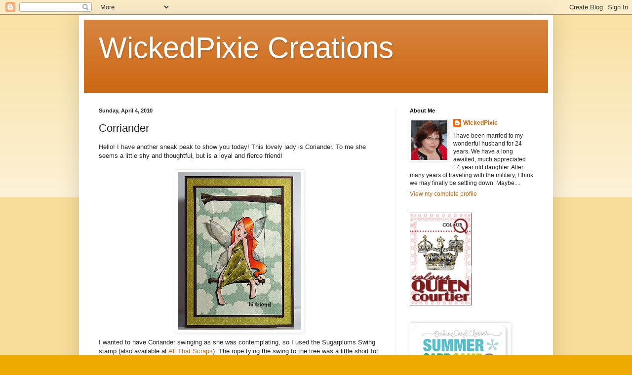

--- FILE ---
content_type: text/html; charset=UTF-8
request_url: https://wickedpixiecreations.blogspot.com/2010/04/corriander.html?showComment=1270383490625
body_size: 19077
content:
<!DOCTYPE html>
<html class='v2' dir='ltr' lang='en'>
<head>
<link href='https://www.blogger.com/static/v1/widgets/335934321-css_bundle_v2.css' rel='stylesheet' type='text/css'/>
<meta content='width=1100' name='viewport'/>
<meta content='text/html; charset=UTF-8' http-equiv='Content-Type'/>
<meta content='blogger' name='generator'/>
<link href='https://wickedpixiecreations.blogspot.com/favicon.ico' rel='icon' type='image/x-icon'/>
<link href='http://wickedpixiecreations.blogspot.com/2010/04/corriander.html' rel='canonical'/>
<link rel="alternate" type="application/atom+xml" title="WickedPixie Creations - Atom" href="https://wickedpixiecreations.blogspot.com/feeds/posts/default" />
<link rel="alternate" type="application/rss+xml" title="WickedPixie Creations - RSS" href="https://wickedpixiecreations.blogspot.com/feeds/posts/default?alt=rss" />
<link rel="service.post" type="application/atom+xml" title="WickedPixie Creations - Atom" href="https://www.blogger.com/feeds/6531826692774028309/posts/default" />

<link rel="alternate" type="application/atom+xml" title="WickedPixie Creations - Atom" href="https://wickedpixiecreations.blogspot.com/feeds/998756080681495301/comments/default" />
<!--Can't find substitution for tag [blog.ieCssRetrofitLinks]-->
<link href='https://blogger.googleusercontent.com/img/b/R29vZ2xl/AVvXsEhZzCUpp-dv0tFUUSXgnwvIyInu0MZzYmnlOWYF3aNLDg17NuTi19xrYKC4JPlJRfhQcx2X3wVvusxbwJZ-NtqrxlCPc9GpcGxBhy6uAaESe4hVYIGphiFO45On-XTBQNZrDWlbvBo9TXhN/s320/wic_pcorrianderswing.jpg' rel='image_src'/>
<meta content='http://wickedpixiecreations.blogspot.com/2010/04/corriander.html' property='og:url'/>
<meta content='Corriander' property='og:title'/>
<meta content='Hello! I have another sneak peak to show you today! This lovely lady is Coriander. To me she seems a little shy and thoughtful, but is a loy...' property='og:description'/>
<meta content='https://blogger.googleusercontent.com/img/b/R29vZ2xl/AVvXsEhZzCUpp-dv0tFUUSXgnwvIyInu0MZzYmnlOWYF3aNLDg17NuTi19xrYKC4JPlJRfhQcx2X3wVvusxbwJZ-NtqrxlCPc9GpcGxBhy6uAaESe4hVYIGphiFO45On-XTBQNZrDWlbvBo9TXhN/w1200-h630-p-k-no-nu/wic_pcorrianderswing.jpg' property='og:image'/>
<title>WickedPixie Creations: Corriander</title>
<style id='page-skin-1' type='text/css'><!--
/*
-----------------------------------------------
Blogger Template Style
Name:     Simple
Designer: Blogger
URL:      www.blogger.com
----------------------------------------------- */
/* Content
----------------------------------------------- */
body {
font: normal normal 12px Arial, Tahoma, Helvetica, FreeSans, sans-serif;
color: #222222;
background: #eeaa00 none repeat scroll top left;
padding: 0 40px 40px 40px;
}
html body .region-inner {
min-width: 0;
max-width: 100%;
width: auto;
}
h2 {
font-size: 22px;
}
a:link {
text-decoration:none;
color: #cc6611;
}
a:visited {
text-decoration:none;
color: #888888;
}
a:hover {
text-decoration:underline;
color: #ff9900;
}
.body-fauxcolumn-outer .fauxcolumn-inner {
background: transparent url(https://resources.blogblog.com/blogblog/data/1kt/simple/body_gradient_tile_light.png) repeat scroll top left;
_background-image: none;
}
.body-fauxcolumn-outer .cap-top {
position: absolute;
z-index: 1;
height: 400px;
width: 100%;
}
.body-fauxcolumn-outer .cap-top .cap-left {
width: 100%;
background: transparent url(https://resources.blogblog.com/blogblog/data/1kt/simple/gradients_light.png) repeat-x scroll top left;
_background-image: none;
}
.content-outer {
-moz-box-shadow: 0 0 40px rgba(0, 0, 0, .15);
-webkit-box-shadow: 0 0 5px rgba(0, 0, 0, .15);
-goog-ms-box-shadow: 0 0 10px #333333;
box-shadow: 0 0 40px rgba(0, 0, 0, .15);
margin-bottom: 1px;
}
.content-inner {
padding: 10px 10px;
}
.content-inner {
background-color: #ffffff;
}
/* Header
----------------------------------------------- */
.header-outer {
background: #cc6611 url(//www.blogblog.com/1kt/simple/gradients_light.png) repeat-x scroll 0 -400px;
_background-image: none;
}
.Header h1 {
font: normal normal 60px Arial, Tahoma, Helvetica, FreeSans, sans-serif;
color: #ffffff;
text-shadow: 1px 2px 3px rgba(0, 0, 0, .2);
}
.Header h1 a {
color: #ffffff;
}
.Header .description {
font-size: 140%;
color: #ffffff;
}
.header-inner .Header .titlewrapper {
padding: 22px 30px;
}
.header-inner .Header .descriptionwrapper {
padding: 0 30px;
}
/* Tabs
----------------------------------------------- */
.tabs-inner .section:first-child {
border-top: 0 solid #eeeeee;
}
.tabs-inner .section:first-child ul {
margin-top: -0;
border-top: 0 solid #eeeeee;
border-left: 0 solid #eeeeee;
border-right: 0 solid #eeeeee;
}
.tabs-inner .widget ul {
background: #f5f5f5 url(https://resources.blogblog.com/blogblog/data/1kt/simple/gradients_light.png) repeat-x scroll 0 -800px;
_background-image: none;
border-bottom: 1px solid #eeeeee;
margin-top: 0;
margin-left: -30px;
margin-right: -30px;
}
.tabs-inner .widget li a {
display: inline-block;
padding: .6em 1em;
font: normal normal 14px Arial, Tahoma, Helvetica, FreeSans, sans-serif;
color: #999999;
border-left: 1px solid #ffffff;
border-right: 1px solid #eeeeee;
}
.tabs-inner .widget li:first-child a {
border-left: none;
}
.tabs-inner .widget li.selected a, .tabs-inner .widget li a:hover {
color: #000000;
background-color: #eeeeee;
text-decoration: none;
}
/* Columns
----------------------------------------------- */
.main-outer {
border-top: 0 solid #eeeeee;
}
.fauxcolumn-left-outer .fauxcolumn-inner {
border-right: 1px solid #eeeeee;
}
.fauxcolumn-right-outer .fauxcolumn-inner {
border-left: 1px solid #eeeeee;
}
/* Headings
----------------------------------------------- */
div.widget > h2,
div.widget h2.title {
margin: 0 0 1em 0;
font: normal bold 11px Arial, Tahoma, Helvetica, FreeSans, sans-serif;
color: #000000;
}
/* Widgets
----------------------------------------------- */
.widget .zippy {
color: #999999;
text-shadow: 2px 2px 1px rgba(0, 0, 0, .1);
}
.widget .popular-posts ul {
list-style: none;
}
/* Posts
----------------------------------------------- */
h2.date-header {
font: normal bold 11px Arial, Tahoma, Helvetica, FreeSans, sans-serif;
}
.date-header span {
background-color: transparent;
color: #222222;
padding: inherit;
letter-spacing: inherit;
margin: inherit;
}
.main-inner {
padding-top: 30px;
padding-bottom: 30px;
}
.main-inner .column-center-inner {
padding: 0 15px;
}
.main-inner .column-center-inner .section {
margin: 0 15px;
}
.post {
margin: 0 0 25px 0;
}
h3.post-title, .comments h4 {
font: normal normal 22px Arial, Tahoma, Helvetica, FreeSans, sans-serif;
margin: .75em 0 0;
}
.post-body {
font-size: 110%;
line-height: 1.4;
position: relative;
}
.post-body img, .post-body .tr-caption-container, .Profile img, .Image img,
.BlogList .item-thumbnail img {
padding: 2px;
background: #ffffff;
border: 1px solid #eeeeee;
-moz-box-shadow: 1px 1px 5px rgba(0, 0, 0, .1);
-webkit-box-shadow: 1px 1px 5px rgba(0, 0, 0, .1);
box-shadow: 1px 1px 5px rgba(0, 0, 0, .1);
}
.post-body img, .post-body .tr-caption-container {
padding: 5px;
}
.post-body .tr-caption-container {
color: #222222;
}
.post-body .tr-caption-container img {
padding: 0;
background: transparent;
border: none;
-moz-box-shadow: 0 0 0 rgba(0, 0, 0, .1);
-webkit-box-shadow: 0 0 0 rgba(0, 0, 0, .1);
box-shadow: 0 0 0 rgba(0, 0, 0, .1);
}
.post-header {
margin: 0 0 1.5em;
line-height: 1.6;
font-size: 90%;
}
.post-footer {
margin: 20px -2px 0;
padding: 5px 10px;
color: #666666;
background-color: #f9f9f9;
border-bottom: 1px solid #eeeeee;
line-height: 1.6;
font-size: 90%;
}
#comments .comment-author {
padding-top: 1.5em;
border-top: 1px solid #eeeeee;
background-position: 0 1.5em;
}
#comments .comment-author:first-child {
padding-top: 0;
border-top: none;
}
.avatar-image-container {
margin: .2em 0 0;
}
#comments .avatar-image-container img {
border: 1px solid #eeeeee;
}
/* Comments
----------------------------------------------- */
.comments .comments-content .icon.blog-author {
background-repeat: no-repeat;
background-image: url([data-uri]);
}
.comments .comments-content .loadmore a {
border-top: 1px solid #999999;
border-bottom: 1px solid #999999;
}
.comments .comment-thread.inline-thread {
background-color: #f9f9f9;
}
.comments .continue {
border-top: 2px solid #999999;
}
/* Accents
---------------------------------------------- */
.section-columns td.columns-cell {
border-left: 1px solid #eeeeee;
}
.blog-pager {
background: transparent none no-repeat scroll top center;
}
.blog-pager-older-link, .home-link,
.blog-pager-newer-link {
background-color: #ffffff;
padding: 5px;
}
.footer-outer {
border-top: 0 dashed #bbbbbb;
}
/* Mobile
----------------------------------------------- */
body.mobile  {
background-size: auto;
}
.mobile .body-fauxcolumn-outer {
background: transparent none repeat scroll top left;
}
.mobile .body-fauxcolumn-outer .cap-top {
background-size: 100% auto;
}
.mobile .content-outer {
-webkit-box-shadow: 0 0 3px rgba(0, 0, 0, .15);
box-shadow: 0 0 3px rgba(0, 0, 0, .15);
}
.mobile .tabs-inner .widget ul {
margin-left: 0;
margin-right: 0;
}
.mobile .post {
margin: 0;
}
.mobile .main-inner .column-center-inner .section {
margin: 0;
}
.mobile .date-header span {
padding: 0.1em 10px;
margin: 0 -10px;
}
.mobile h3.post-title {
margin: 0;
}
.mobile .blog-pager {
background: transparent none no-repeat scroll top center;
}
.mobile .footer-outer {
border-top: none;
}
.mobile .main-inner, .mobile .footer-inner {
background-color: #ffffff;
}
.mobile-index-contents {
color: #222222;
}
.mobile-link-button {
background-color: #cc6611;
}
.mobile-link-button a:link, .mobile-link-button a:visited {
color: #ffffff;
}
.mobile .tabs-inner .section:first-child {
border-top: none;
}
.mobile .tabs-inner .PageList .widget-content {
background-color: #eeeeee;
color: #000000;
border-top: 1px solid #eeeeee;
border-bottom: 1px solid #eeeeee;
}
.mobile .tabs-inner .PageList .widget-content .pagelist-arrow {
border-left: 1px solid #eeeeee;
}

--></style>
<style id='template-skin-1' type='text/css'><!--
body {
min-width: 960px;
}
.content-outer, .content-fauxcolumn-outer, .region-inner {
min-width: 960px;
max-width: 960px;
_width: 960px;
}
.main-inner .columns {
padding-left: 0;
padding-right: 310px;
}
.main-inner .fauxcolumn-center-outer {
left: 0;
right: 310px;
/* IE6 does not respect left and right together */
_width: expression(this.parentNode.offsetWidth -
parseInt("0") -
parseInt("310px") + 'px');
}
.main-inner .fauxcolumn-left-outer {
width: 0;
}
.main-inner .fauxcolumn-right-outer {
width: 310px;
}
.main-inner .column-left-outer {
width: 0;
right: 100%;
margin-left: -0;
}
.main-inner .column-right-outer {
width: 310px;
margin-right: -310px;
}
#layout {
min-width: 0;
}
#layout .content-outer {
min-width: 0;
width: 800px;
}
#layout .region-inner {
min-width: 0;
width: auto;
}
body#layout div.add_widget {
padding: 8px;
}
body#layout div.add_widget a {
margin-left: 32px;
}
--></style>
<link href='https://www.blogger.com/dyn-css/authorization.css?targetBlogID=6531826692774028309&amp;zx=fdfa8449-b6fc-49a7-944c-f64d43434b42' media='none' onload='if(media!=&#39;all&#39;)media=&#39;all&#39;' rel='stylesheet'/><noscript><link href='https://www.blogger.com/dyn-css/authorization.css?targetBlogID=6531826692774028309&amp;zx=fdfa8449-b6fc-49a7-944c-f64d43434b42' rel='stylesheet'/></noscript>
<meta name='google-adsense-platform-account' content='ca-host-pub-1556223355139109'/>
<meta name='google-adsense-platform-domain' content='blogspot.com'/>

</head>
<body class='loading variant-bold'>
<div class='navbar section' id='navbar' name='Navbar'><div class='widget Navbar' data-version='1' id='Navbar1'><script type="text/javascript">
    function setAttributeOnload(object, attribute, val) {
      if(window.addEventListener) {
        window.addEventListener('load',
          function(){ object[attribute] = val; }, false);
      } else {
        window.attachEvent('onload', function(){ object[attribute] = val; });
      }
    }
  </script>
<div id="navbar-iframe-container"></div>
<script type="text/javascript" src="https://apis.google.com/js/platform.js"></script>
<script type="text/javascript">
      gapi.load("gapi.iframes:gapi.iframes.style.bubble", function() {
        if (gapi.iframes && gapi.iframes.getContext) {
          gapi.iframes.getContext().openChild({
              url: 'https://www.blogger.com/navbar/6531826692774028309?po\x3d998756080681495301\x26origin\x3dhttps://wickedpixiecreations.blogspot.com',
              where: document.getElementById("navbar-iframe-container"),
              id: "navbar-iframe"
          });
        }
      });
    </script><script type="text/javascript">
(function() {
var script = document.createElement('script');
script.type = 'text/javascript';
script.src = '//pagead2.googlesyndication.com/pagead/js/google_top_exp.js';
var head = document.getElementsByTagName('head')[0];
if (head) {
head.appendChild(script);
}})();
</script>
</div></div>
<div class='body-fauxcolumns'>
<div class='fauxcolumn-outer body-fauxcolumn-outer'>
<div class='cap-top'>
<div class='cap-left'></div>
<div class='cap-right'></div>
</div>
<div class='fauxborder-left'>
<div class='fauxborder-right'></div>
<div class='fauxcolumn-inner'>
</div>
</div>
<div class='cap-bottom'>
<div class='cap-left'></div>
<div class='cap-right'></div>
</div>
</div>
</div>
<div class='content'>
<div class='content-fauxcolumns'>
<div class='fauxcolumn-outer content-fauxcolumn-outer'>
<div class='cap-top'>
<div class='cap-left'></div>
<div class='cap-right'></div>
</div>
<div class='fauxborder-left'>
<div class='fauxborder-right'></div>
<div class='fauxcolumn-inner'>
</div>
</div>
<div class='cap-bottom'>
<div class='cap-left'></div>
<div class='cap-right'></div>
</div>
</div>
</div>
<div class='content-outer'>
<div class='content-cap-top cap-top'>
<div class='cap-left'></div>
<div class='cap-right'></div>
</div>
<div class='fauxborder-left content-fauxborder-left'>
<div class='fauxborder-right content-fauxborder-right'></div>
<div class='content-inner'>
<header>
<div class='header-outer'>
<div class='header-cap-top cap-top'>
<div class='cap-left'></div>
<div class='cap-right'></div>
</div>
<div class='fauxborder-left header-fauxborder-left'>
<div class='fauxborder-right header-fauxborder-right'></div>
<div class='region-inner header-inner'>
<div class='header section' id='header' name='Header'><div class='widget Header' data-version='1' id='Header1'>
<div id='header-inner'>
<div class='titlewrapper'>
<h1 class='title'>
<a href='https://wickedpixiecreations.blogspot.com/'>
WickedPixie Creations
</a>
</h1>
</div>
<div class='descriptionwrapper'>
<p class='description'><span>
</span></p>
</div>
</div>
</div></div>
</div>
</div>
<div class='header-cap-bottom cap-bottom'>
<div class='cap-left'></div>
<div class='cap-right'></div>
</div>
</div>
</header>
<div class='tabs-outer'>
<div class='tabs-cap-top cap-top'>
<div class='cap-left'></div>
<div class='cap-right'></div>
</div>
<div class='fauxborder-left tabs-fauxborder-left'>
<div class='fauxborder-right tabs-fauxborder-right'></div>
<div class='region-inner tabs-inner'>
<div class='tabs no-items section' id='crosscol' name='Cross-Column'></div>
<div class='tabs no-items section' id='crosscol-overflow' name='Cross-Column 2'></div>
</div>
</div>
<div class='tabs-cap-bottom cap-bottom'>
<div class='cap-left'></div>
<div class='cap-right'></div>
</div>
</div>
<div class='main-outer'>
<div class='main-cap-top cap-top'>
<div class='cap-left'></div>
<div class='cap-right'></div>
</div>
<div class='fauxborder-left main-fauxborder-left'>
<div class='fauxborder-right main-fauxborder-right'></div>
<div class='region-inner main-inner'>
<div class='columns fauxcolumns'>
<div class='fauxcolumn-outer fauxcolumn-center-outer'>
<div class='cap-top'>
<div class='cap-left'></div>
<div class='cap-right'></div>
</div>
<div class='fauxborder-left'>
<div class='fauxborder-right'></div>
<div class='fauxcolumn-inner'>
</div>
</div>
<div class='cap-bottom'>
<div class='cap-left'></div>
<div class='cap-right'></div>
</div>
</div>
<div class='fauxcolumn-outer fauxcolumn-left-outer'>
<div class='cap-top'>
<div class='cap-left'></div>
<div class='cap-right'></div>
</div>
<div class='fauxborder-left'>
<div class='fauxborder-right'></div>
<div class='fauxcolumn-inner'>
</div>
</div>
<div class='cap-bottom'>
<div class='cap-left'></div>
<div class='cap-right'></div>
</div>
</div>
<div class='fauxcolumn-outer fauxcolumn-right-outer'>
<div class='cap-top'>
<div class='cap-left'></div>
<div class='cap-right'></div>
</div>
<div class='fauxborder-left'>
<div class='fauxborder-right'></div>
<div class='fauxcolumn-inner'>
</div>
</div>
<div class='cap-bottom'>
<div class='cap-left'></div>
<div class='cap-right'></div>
</div>
</div>
<!-- corrects IE6 width calculation -->
<div class='columns-inner'>
<div class='column-center-outer'>
<div class='column-center-inner'>
<div class='main section' id='main' name='Main'><div class='widget Blog' data-version='1' id='Blog1'>
<div class='blog-posts hfeed'>

          <div class="date-outer">
        
<h2 class='date-header'><span>Sunday, April 4, 2010</span></h2>

          <div class="date-posts">
        
<div class='post-outer'>
<div class='post hentry uncustomized-post-template' itemprop='blogPost' itemscope='itemscope' itemtype='http://schema.org/BlogPosting'>
<meta content='https://blogger.googleusercontent.com/img/b/R29vZ2xl/AVvXsEhZzCUpp-dv0tFUUSXgnwvIyInu0MZzYmnlOWYF3aNLDg17NuTi19xrYKC4JPlJRfhQcx2X3wVvusxbwJZ-NtqrxlCPc9GpcGxBhy6uAaESe4hVYIGphiFO45On-XTBQNZrDWlbvBo9TXhN/s320/wic_pcorrianderswing.jpg' itemprop='image_url'/>
<meta content='6531826692774028309' itemprop='blogId'/>
<meta content='998756080681495301' itemprop='postId'/>
<a name='998756080681495301'></a>
<h3 class='post-title entry-title' itemprop='name'>
Corriander
</h3>
<div class='post-header'>
<div class='post-header-line-1'></div>
</div>
<div class='post-body entry-content' id='post-body-998756080681495301' itemprop='description articleBody'>
Hello! I have another sneak peak to show you today! This lovely lady is Coriander. To me she seems a little shy and thoughtful, but is a loyal and fierce friend!<br /><br /><a href="https://blogger.googleusercontent.com/img/b/R29vZ2xl/AVvXsEhZzCUpp-dv0tFUUSXgnwvIyInu0MZzYmnlOWYF3aNLDg17NuTi19xrYKC4JPlJRfhQcx2X3wVvusxbwJZ-NtqrxlCPc9GpcGxBhy6uAaESe4hVYIGphiFO45On-XTBQNZrDWlbvBo9TXhN/s1600/wic_pcorrianderswing.jpg" onblur="try {parent.deselectBloggerImageGracefully();} catch(e) {}"><img alt="" border="0" id="BLOGGER_PHOTO_ID_5455399096726201634" src="https://blogger.googleusercontent.com/img/b/R29vZ2xl/AVvXsEhZzCUpp-dv0tFUUSXgnwvIyInu0MZzYmnlOWYF3aNLDg17NuTi19xrYKC4JPlJRfhQcx2X3wVvusxbwJZ-NtqrxlCPc9GpcGxBhy6uAaESe4hVYIGphiFO45On-XTBQNZrDWlbvBo9TXhN/s320/wic_pcorrianderswing.jpg" style="display: block; margin: 0px auto 10px; text-align: center; cursor: pointer; width: 250px; height: 320px;" /></a>I wanted to have Coriander swinging as she was contemplating, so I used the Sugarplums Swing stamp (also available at<a href="http://www.allthatscraps.com/"> All That Scraps</a>). The rope tying the swing to the tree was a little short for Coriander, so I stamped the image, colored it, and cut it out, leaving behind the "rope". Then I spread the tree and the seat a little further apart before I glued them to my background paper and used a ruler to redraw the connecting "rope". You might have noticed the swing is not straight up and down, but I don't think it really matters. It kind of looks like it might actually be swinging that way! I also paper pieced her dress and paper pieced her wings with vellum (I am loving that look with the beautiful wings on Amy's Spice Fairies!)<br /><br /><span style="font-weight: bold;">The Details</span>:<br /><span style="font-weight: bold;">Stamps</span>: Coriander (Sweet November), Amy R Spring Sentiments, Sugarplums Swing - all from<a href="http://www.allthatscraps.com/"> All That Scraps</a><br /><span style="font-weight: bold;">Paper</span>: My Minds Eye, Vellum, Chocolate Chip (SU), White (Paper Trey Ink)<br /><span style="font-weight: bold;">Ink</span>: Memento Tuxedo Black<br /><span style="font-weight: bold;">Copics</span>:<br />Skin: R00,E00,E11,R20<br />Hair: YR00,YR04,YR07,YR09,E08,E09<br />Dress: YG95<br /><span style="font-weight: bold;">Misc</span>: Stardust Stickles<br /><br />Be sure to check out Coriander's debut at <a href="http://serafiia.blogspot.com/">Maire</a> and <a href="http://athousandsheetsofpaper.blogspot.com">Amy's</a> blogs, if you haven't already!<br /><br />I will have one last Sweet November Sneak Peek tomorrow (and all of these sweeties will be available on the 7th at <a href="http://www.allthatscraps.com/">All That Scraps</a>!)<br />:-)Traci
<div style='clear: both;'></div>
</div>
<div class='post-footer'>
<div class='post-footer-line post-footer-line-1'>
<span class='post-author vcard'>
Posted by
<span class='fn' itemprop='author' itemscope='itemscope' itemtype='http://schema.org/Person'>
<meta content='https://www.blogger.com/profile/04067167436049794030' itemprop='url'/>
<a class='g-profile' href='https://www.blogger.com/profile/04067167436049794030' rel='author' title='author profile'>
<span itemprop='name'>WickedPixie</span>
</a>
</span>
</span>
<span class='post-timestamp'>
at
<meta content='http://wickedpixiecreations.blogspot.com/2010/04/corriander.html' itemprop='url'/>
<a class='timestamp-link' href='https://wickedpixiecreations.blogspot.com/2010/04/corriander.html' rel='bookmark' title='permanent link'><abbr class='published' itemprop='datePublished' title='2010-04-04T03:30:00-05:00'>3:30&#8239;AM</abbr></a>
</span>
<span class='post-comment-link'>
</span>
<span class='post-icons'>
<span class='item-control blog-admin pid-1285693482'>
<a href='https://www.blogger.com/post-edit.g?blogID=6531826692774028309&postID=998756080681495301&from=pencil' title='Edit Post'>
<img alt='' class='icon-action' height='18' src='https://resources.blogblog.com/img/icon18_edit_allbkg.gif' width='18'/>
</a>
</span>
</span>
<div class='post-share-buttons goog-inline-block'>
</div>
</div>
<div class='post-footer-line post-footer-line-2'>
<span class='post-labels'>
Labels:
<a href='https://wickedpixiecreations.blogspot.com/search/label/Coriander' rel='tag'>Coriander</a>,
<a href='https://wickedpixiecreations.blogspot.com/search/label/Sneak%20Peek' rel='tag'>Sneak Peek</a>,
<a href='https://wickedpixiecreations.blogspot.com/search/label/Sweet%20November' rel='tag'>Sweet November</a>
</span>
</div>
<div class='post-footer-line post-footer-line-3'>
<span class='post-location'>
</span>
</div>
</div>
</div>
<div class='comments' id='comments'>
<a name='comments'></a>
<h4>20 comments:</h4>
<div id='Blog1_comments-block-wrapper'>
<dl class='avatar-comment-indent' id='comments-block'>
<dt class='comment-author ' id='c5090836957246850037'>
<a name='c5090836957246850037'></a>
<div class="avatar-image-container vcard"><span dir="ltr"><a href="https://www.blogger.com/profile/05065273932196024909" target="" rel="nofollow" onclick="" class="avatar-hovercard" id="av-5090836957246850037-05065273932196024909"><img src="https://resources.blogblog.com/img/blank.gif" width="35" height="35" class="delayLoad" style="display: none;" longdesc="//blogger.googleusercontent.com/img/b/R29vZ2xl/AVvXsEjsLQaDotnULgn683wdMokJJHP15mY9Uy1-5IQyeszkrKX1LK4uKet2DnTBjmgxT_o2_kD9AvAapD96ebSHlhEv4I4DKaZYivYzUDsygCSxLVmaYVsX5yamA5wAzTmcwVs/s45-c/chanelles+camera+one+054.JPG" alt="" title="angelwhispers">

<noscript><img src="//blogger.googleusercontent.com/img/b/R29vZ2xl/AVvXsEjsLQaDotnULgn683wdMokJJHP15mY9Uy1-5IQyeszkrKX1LK4uKet2DnTBjmgxT_o2_kD9AvAapD96ebSHlhEv4I4DKaZYivYzUDsygCSxLVmaYVsX5yamA5wAzTmcwVs/s45-c/chanelles+camera+one+054.JPG" width="35" height="35" class="photo" alt=""></noscript></a></span></div>
<a href='https://www.blogger.com/profile/05065273932196024909' rel='nofollow'>angelwhispers</a>
said...
</dt>
<dd class='comment-body' id='Blog1_cmt-5090836957246850037'>
<p>
Love have you have paper pieced her dress and wings!!  You have made her look so beautiful xx
</p>
</dd>
<dd class='comment-footer'>
<span class='comment-timestamp'>
<a href='https://wickedpixiecreations.blogspot.com/2010/04/corriander.html?showComment=1270372545535#c5090836957246850037' title='comment permalink'>
April 4, 2010 at 4:15&#8239;AM
</a>
<span class='item-control blog-admin pid-1267621748'>
<a class='comment-delete' href='https://www.blogger.com/comment/delete/6531826692774028309/5090836957246850037' title='Delete Comment'>
<img src='https://resources.blogblog.com/img/icon_delete13.gif'/>
</a>
</span>
</span>
</dd>
<dt class='comment-author ' id='c3483869307566605967'>
<a name='c3483869307566605967'></a>
<div class="avatar-image-container vcard"><span dir="ltr"><a href="https://www.blogger.com/profile/13032454412357890327" target="" rel="nofollow" onclick="" class="avatar-hovercard" id="av-3483869307566605967-13032454412357890327"><img src="https://resources.blogblog.com/img/blank.gif" width="35" height="35" class="delayLoad" style="display: none;" longdesc="//blogger.googleusercontent.com/img/b/R29vZ2xl/AVvXsEiaXj7KWk9YbdXKAg-GylYgA0wXsEc0FyKzx1gxI0-njtW5ERlUE5dEoFi-ENHU7uEBzBSXahZ2Xkv4hFXMb-kO8Y2VcyPzKi5Wv1UedTEDbUii-ivFgQCJyIa20yAJi4s/s45-c/kuva4.jpg" alt="" title="Serafiia">

<noscript><img src="//blogger.googleusercontent.com/img/b/R29vZ2xl/AVvXsEiaXj7KWk9YbdXKAg-GylYgA0wXsEc0FyKzx1gxI0-njtW5ERlUE5dEoFi-ENHU7uEBzBSXahZ2Xkv4hFXMb-kO8Y2VcyPzKi5Wv1UedTEDbUii-ivFgQCJyIa20yAJi4s/s45-c/kuva4.jpg" width="35" height="35" class="photo" alt=""></noscript></a></span></div>
<a href='https://www.blogger.com/profile/13032454412357890327' rel='nofollow'>Serafiia</a>
said...
</dt>
<dd class='comment-body' id='Blog1_cmt-3483869307566605967'>
<p>
She is gorgeous!<br />I love the way she is sitting on a swing - lovely idea! and the atmosphere is so calm with all the clouds and earth tones. :)
</p>
</dd>
<dd class='comment-footer'>
<span class='comment-timestamp'>
<a href='https://wickedpixiecreations.blogspot.com/2010/04/corriander.html?showComment=1270376348850#c3483869307566605967' title='comment permalink'>
April 4, 2010 at 5:19&#8239;AM
</a>
<span class='item-control blog-admin pid-895307612'>
<a class='comment-delete' href='https://www.blogger.com/comment/delete/6531826692774028309/3483869307566605967' title='Delete Comment'>
<img src='https://resources.blogblog.com/img/icon_delete13.gif'/>
</a>
</span>
</span>
</dd>
<dt class='comment-author ' id='c7354149381533163296'>
<a name='c7354149381533163296'></a>
<div class="avatar-image-container vcard"><span dir="ltr"><a href="https://www.blogger.com/profile/14706909817788301038" target="" rel="nofollow" onclick="" class="avatar-hovercard" id="av-7354149381533163296-14706909817788301038"><img src="https://resources.blogblog.com/img/blank.gif" width="35" height="35" class="delayLoad" style="display: none;" longdesc="//4.bp.blogspot.com/-6IdWQ-Q83dA/UFk91fcv_KI/AAAAAAAAC1Q/HFOakPGK9mM/s35/Me.JPG" alt="" title="&hearts; Kristy Woods &hearts;">

<noscript><img src="//4.bp.blogspot.com/-6IdWQ-Q83dA/UFk91fcv_KI/AAAAAAAAC1Q/HFOakPGK9mM/s35/Me.JPG" width="35" height="35" class="photo" alt=""></noscript></a></span></div>
<a href='https://www.blogger.com/profile/14706909817788301038' rel='nofollow'>&#9829; Kristy Woods &#9829;</a>
said...
</dt>
<dd class='comment-body' id='Blog1_cmt-7354149381533163296'>
<p>
WOW! Traci she is beautiful! Well you have made her beautiful and gorgeous card!!<br />Kristy xx
</p>
</dd>
<dd class='comment-footer'>
<span class='comment-timestamp'>
<a href='https://wickedpixiecreations.blogspot.com/2010/04/corriander.html?showComment=1270383490625#c7354149381533163296' title='comment permalink'>
April 4, 2010 at 7:18&#8239;AM
</a>
<span class='item-control blog-admin pid-1188576363'>
<a class='comment-delete' href='https://www.blogger.com/comment/delete/6531826692774028309/7354149381533163296' title='Delete Comment'>
<img src='https://resources.blogblog.com/img/icon_delete13.gif'/>
</a>
</span>
</span>
</dd>
<dt class='comment-author ' id='c8108260538380925623'>
<a name='c8108260538380925623'></a>
<div class="avatar-image-container vcard"><span dir="ltr"><a href="https://www.blogger.com/profile/09098962581513091416" target="" rel="nofollow" onclick="" class="avatar-hovercard" id="av-8108260538380925623-09098962581513091416"><img src="https://resources.blogblog.com/img/blank.gif" width="35" height="35" class="delayLoad" style="display: none;" longdesc="//blogger.googleusercontent.com/img/b/R29vZ2xl/AVvXsEiWuciQaM71P4LT5gV-jEIAAq2r1u-QZbAW86LXjWO5hnBnF8ig6Xr1dK4MV66mBX3RRrenbewk_J1lFgn03KH18wtVYmvA1fOercbCLmeAZv02EvyUm0-GYhk2KMPz_Bo/s45-c/socialmedia_me2014.jpg" alt="" title="JoAnn V. (http://joboogie.typepad.com)">

<noscript><img src="//blogger.googleusercontent.com/img/b/R29vZ2xl/AVvXsEiWuciQaM71P4LT5gV-jEIAAq2r1u-QZbAW86LXjWO5hnBnF8ig6Xr1dK4MV66mBX3RRrenbewk_J1lFgn03KH18wtVYmvA1fOercbCLmeAZv02EvyUm0-GYhk2KMPz_Bo/s45-c/socialmedia_me2014.jpg" width="35" height="35" class="photo" alt=""></noscript></a></span></div>
<a href='https://www.blogger.com/profile/09098962581513091416' rel='nofollow'>JoAnn V. (http://joboogie.typepad.com)</a>
said...
</dt>
<dd class='comment-body' id='Blog1_cmt-8108260538380925623'>
<p>
So pretty! :)
</p>
</dd>
<dd class='comment-footer'>
<span class='comment-timestamp'>
<a href='https://wickedpixiecreations.blogspot.com/2010/04/corriander.html?showComment=1270385169698#c8108260538380925623' title='comment permalink'>
April 4, 2010 at 7:46&#8239;AM
</a>
<span class='item-control blog-admin pid-1831976279'>
<a class='comment-delete' href='https://www.blogger.com/comment/delete/6531826692774028309/8108260538380925623' title='Delete Comment'>
<img src='https://resources.blogblog.com/img/icon_delete13.gif'/>
</a>
</span>
</span>
</dd>
<dt class='comment-author ' id='c8409451488337561173'>
<a name='c8409451488337561173'></a>
<div class="avatar-image-container vcard"><span dir="ltr"><a href="https://www.blogger.com/profile/15750204795152644091" target="" rel="nofollow" onclick="" class="avatar-hovercard" id="av-8409451488337561173-15750204795152644091"><img src="https://resources.blogblog.com/img/blank.gif" width="35" height="35" class="delayLoad" style="display: none;" longdesc="//blogger.googleusercontent.com/img/b/R29vZ2xl/AVvXsEhEm8mpgvEhaydc7fYTMyUTc9Yq51lYs5yHAx22QRx6GXKk8p7g-zXt8jepZ0hfMrzSWgHwrxlARnxM7XwWsuMD0mrmoqPUM5hIoJwUY5UMDqzWaYVdKF0jCB4NzslmxBw/s45-c/IMG_1871.JPG" alt="" title="Jessica Diedrich">

<noscript><img src="//blogger.googleusercontent.com/img/b/R29vZ2xl/AVvXsEhEm8mpgvEhaydc7fYTMyUTc9Yq51lYs5yHAx22QRx6GXKk8p7g-zXt8jepZ0hfMrzSWgHwrxlARnxM7XwWsuMD0mrmoqPUM5hIoJwUY5UMDqzWaYVdKF0jCB4NzslmxBw/s45-c/IMG_1871.JPG" width="35" height="35" class="photo" alt=""></noscript></a></span></div>
<a href='https://www.blogger.com/profile/15750204795152644091' rel='nofollow'>Jessica Diedrich</a>
said...
</dt>
<dd class='comment-body' id='Blog1_cmt-8409451488337561173'>
<p>
This is GORGEOUS, Traci!  I love how you paper pieced her dress and against that cloud DP it makes the whole card pop!  BeautifuL!
</p>
</dd>
<dd class='comment-footer'>
<span class='comment-timestamp'>
<a href='https://wickedpixiecreations.blogspot.com/2010/04/corriander.html?showComment=1270388023821#c8409451488337561173' title='comment permalink'>
April 4, 2010 at 8:33&#8239;AM
</a>
<span class='item-control blog-admin pid-686774371'>
<a class='comment-delete' href='https://www.blogger.com/comment/delete/6531826692774028309/8409451488337561173' title='Delete Comment'>
<img src='https://resources.blogblog.com/img/icon_delete13.gif'/>
</a>
</span>
</span>
</dd>
<dt class='comment-author ' id='c1100320901402295736'>
<a name='c1100320901402295736'></a>
<div class="avatar-image-container vcard"><span dir="ltr"><a href="https://www.blogger.com/profile/17706234368244521994" target="" rel="nofollow" onclick="" class="avatar-hovercard" id="av-1100320901402295736-17706234368244521994"><img src="https://resources.blogblog.com/img/blank.gif" width="35" height="35" class="delayLoad" style="display: none;" longdesc="//blogger.googleusercontent.com/img/b/R29vZ2xl/AVvXsEjw3XxsxVjWaUnkdWEfVHAOR7Oo4ZN6O8mALIibKVd1KDYT7DNtIPXYlFKCTQr0RcTM2dfc2a4h4jPcKq7VBMX7fV3dc7k_R8HJ5Zk7NT1uF6CCHkjf_8wL--d5Zktw6Yg/s45-c/IMG_0269_1.JPG" alt="" title="MicheyMoo">

<noscript><img src="//blogger.googleusercontent.com/img/b/R29vZ2xl/AVvXsEjw3XxsxVjWaUnkdWEfVHAOR7Oo4ZN6O8mALIibKVd1KDYT7DNtIPXYlFKCTQr0RcTM2dfc2a4h4jPcKq7VBMX7fV3dc7k_R8HJ5Zk7NT1uF6CCHkjf_8wL--d5Zktw6Yg/s45-c/IMG_0269_1.JPG" width="35" height="35" class="photo" alt=""></noscript></a></span></div>
<a href='https://www.blogger.com/profile/17706234368244521994' rel='nofollow'>MicheyMoo</a>
said...
</dt>
<dd class='comment-body' id='Blog1_cmt-1100320901402295736'>
<p>
Gosh Traci.....I can&#39;t even find words to say how beatiful and amazing this card is!!  So I&#39;ll leave it at that....beautiful and amazing!! Love the paper piecing and her hair!! xx
</p>
</dd>
<dd class='comment-footer'>
<span class='comment-timestamp'>
<a href='https://wickedpixiecreations.blogspot.com/2010/04/corriander.html?showComment=1270389193673#c1100320901402295736' title='comment permalink'>
April 4, 2010 at 8:53&#8239;AM
</a>
<span class='item-control blog-admin pid-1724720358'>
<a class='comment-delete' href='https://www.blogger.com/comment/delete/6531826692774028309/1100320901402295736' title='Delete Comment'>
<img src='https://resources.blogblog.com/img/icon_delete13.gif'/>
</a>
</span>
</span>
</dd>
<dt class='comment-author ' id='c5929026178072197204'>
<a name='c5929026178072197204'></a>
<div class="avatar-image-container vcard"><span dir="ltr"><a href="https://www.blogger.com/profile/15633460559355745365" target="" rel="nofollow" onclick="" class="avatar-hovercard" id="av-5929026178072197204-15633460559355745365"><img src="https://resources.blogblog.com/img/blank.gif" width="35" height="35" class="delayLoad" style="display: none;" longdesc="//2.bp.blogspot.com/_zJ5nU0YVDA8/TAwglkxVJ4I/AAAAAAAAAN0/xNJegfuozC8/S45-s35/IMG_1371%2B-%2BCopy%2B(Medium).JPG" alt="" title="&hearts;Rach&hearts;">

<noscript><img src="//2.bp.blogspot.com/_zJ5nU0YVDA8/TAwglkxVJ4I/AAAAAAAAAN0/xNJegfuozC8/S45-s35/IMG_1371%2B-%2BCopy%2B(Medium).JPG" width="35" height="35" class="photo" alt=""></noscript></a></span></div>
<a href='https://www.blogger.com/profile/15633460559355745365' rel='nofollow'>&#9829;Rach&#9829;</a>
said...
</dt>
<dd class='comment-body' id='Blog1_cmt-5929026178072197204'>
<p>
Beautiful colors the swing is a wonderful touch, I LOVE that swing ;0)  FAB job!
</p>
</dd>
<dd class='comment-footer'>
<span class='comment-timestamp'>
<a href='https://wickedpixiecreations.blogspot.com/2010/04/corriander.html?showComment=1270390067954#c5929026178072197204' title='comment permalink'>
April 4, 2010 at 9:07&#8239;AM
</a>
<span class='item-control blog-admin pid-220068563'>
<a class='comment-delete' href='https://www.blogger.com/comment/delete/6531826692774028309/5929026178072197204' title='Delete Comment'>
<img src='https://resources.blogblog.com/img/icon_delete13.gif'/>
</a>
</span>
</span>
</dd>
<dt class='comment-author ' id='c6728256762670150303'>
<a name='c6728256762670150303'></a>
<div class="avatar-image-container vcard"><span dir="ltr"><a href="https://www.blogger.com/profile/10371909729524185979" target="" rel="nofollow" onclick="" class="avatar-hovercard" id="av-6728256762670150303-10371909729524185979"><img src="https://resources.blogblog.com/img/blank.gif" width="35" height="35" class="delayLoad" style="display: none;" longdesc="//blogger.googleusercontent.com/img/b/R29vZ2xl/AVvXsEjxuYc58h5Qu0aoCXeh4oyqnnEvxas2n72vpCl0iZbuQKp8lftzcYmmywfFnYu3HJihrfKlUHCtnMXDwUxzcuUfVt8coo-XkXMcSLXWVypidwd9vJOAFvKlKpz7f21FUg/s45-c/DSCF5915.JPG" alt="" title="Allison">

<noscript><img src="//blogger.googleusercontent.com/img/b/R29vZ2xl/AVvXsEjxuYc58h5Qu0aoCXeh4oyqnnEvxas2n72vpCl0iZbuQKp8lftzcYmmywfFnYu3HJihrfKlUHCtnMXDwUxzcuUfVt8coo-XkXMcSLXWVypidwd9vJOAFvKlKpz7f21FUg/s45-c/DSCF5915.JPG" width="35" height="35" class="photo" alt=""></noscript></a></span></div>
<a href='https://www.blogger.com/profile/10371909729524185979' rel='nofollow'>Allison</a>
said...
</dt>
<dd class='comment-body' id='Blog1_cmt-6728256762670150303'>
<p>
Beautiful, I love the way you made her wings, so fairy like!
</p>
</dd>
<dd class='comment-footer'>
<span class='comment-timestamp'>
<a href='https://wickedpixiecreations.blogspot.com/2010/04/corriander.html?showComment=1270395425494#c6728256762670150303' title='comment permalink'>
April 4, 2010 at 10:37&#8239;AM
</a>
<span class='item-control blog-admin pid-2126985508'>
<a class='comment-delete' href='https://www.blogger.com/comment/delete/6531826692774028309/6728256762670150303' title='Delete Comment'>
<img src='https://resources.blogblog.com/img/icon_delete13.gif'/>
</a>
</span>
</span>
</dd>
<dt class='comment-author ' id='c8216053017275790863'>
<a name='c8216053017275790863'></a>
<div class="avatar-image-container vcard"><span dir="ltr"><a href="https://www.blogger.com/profile/00020144100585599555" target="" rel="nofollow" onclick="" class="avatar-hovercard" id="av-8216053017275790863-00020144100585599555"><img src="https://resources.blogblog.com/img/blank.gif" width="35" height="35" class="delayLoad" style="display: none;" longdesc="//blogger.googleusercontent.com/img/b/R29vZ2xl/AVvXsEhnpIhWTOqBRoVxStpqxc_uT03Xt6qvxkkY6LQD6WKVreZNRjfYvxdMDXnhVjAuG3c8S7ItHHJMJlMhQPSld78yQyMr83E9CnSFKDABISH4uEoECEu99SpTtifUaMPGWKQ/s45-c/20141212_084107%7E3+%281%29.jpg" alt="" title="gobeagirl">

<noscript><img src="//blogger.googleusercontent.com/img/b/R29vZ2xl/AVvXsEhnpIhWTOqBRoVxStpqxc_uT03Xt6qvxkkY6LQD6WKVreZNRjfYvxdMDXnhVjAuG3c8S7ItHHJMJlMhQPSld78yQyMr83E9CnSFKDABISH4uEoECEu99SpTtifUaMPGWKQ/s45-c/20141212_084107%7E3+%281%29.jpg" width="35" height="35" class="photo" alt=""></noscript></a></span></div>
<a href='https://www.blogger.com/profile/00020144100585599555' rel='nofollow'>gobeagirl</a>
said...
</dt>
<dd class='comment-body' id='Blog1_cmt-8216053017275790863'>
<p>
Traci, this is just adorable. I love her in the swing. I love that. What a great card. Have a Happy Easter. Lisa G
</p>
</dd>
<dd class='comment-footer'>
<span class='comment-timestamp'>
<a href='https://wickedpixiecreations.blogspot.com/2010/04/corriander.html?showComment=1270400534737#c8216053017275790863' title='comment permalink'>
April 4, 2010 at 12:02&#8239;PM
</a>
<span class='item-control blog-admin pid-1220605881'>
<a class='comment-delete' href='https://www.blogger.com/comment/delete/6531826692774028309/8216053017275790863' title='Delete Comment'>
<img src='https://resources.blogblog.com/img/icon_delete13.gif'/>
</a>
</span>
</span>
</dd>
<dt class='comment-author ' id='c5266478649344088811'>
<a name='c5266478649344088811'></a>
<div class="avatar-image-container vcard"><span dir="ltr"><a href="https://www.blogger.com/profile/07814637586769252267" target="" rel="nofollow" onclick="" class="avatar-hovercard" id="av-5266478649344088811-07814637586769252267"><img src="https://resources.blogblog.com/img/blank.gif" width="35" height="35" class="delayLoad" style="display: none;" longdesc="//3.bp.blogspot.com/_e92kcGX1pVw/SXqY8KZaqqI/AAAAAAAAAQY/4jMVO0LGc3g/S45-s35/cats%2Btogether%2B1.jpg" alt="" title="crafty amy">

<noscript><img src="//3.bp.blogspot.com/_e92kcGX1pVw/SXqY8KZaqqI/AAAAAAAAAQY/4jMVO0LGc3g/S45-s35/cats%2Btogether%2B1.jpg" width="35" height="35" class="photo" alt=""></noscript></a></span></div>
<a href='https://www.blogger.com/profile/07814637586769252267' rel='nofollow'>crafty amy</a>
said...
</dt>
<dd class='comment-body' id='Blog1_cmt-5266478649344088811'>
<p>
I did not think it was possible for me to love her any more but you have taken my love to a NEEDING! This is amazing I love everything about it the wings are incredible and the paperpiecing is such a perfect touch.<br /><br />Hugs<br /><br />Amy xx
</p>
</dd>
<dd class='comment-footer'>
<span class='comment-timestamp'>
<a href='https://wickedpixiecreations.blogspot.com/2010/04/corriander.html?showComment=1270402507748#c5266478649344088811' title='comment permalink'>
April 4, 2010 at 12:35&#8239;PM
</a>
<span class='item-control blog-admin pid-136327093'>
<a class='comment-delete' href='https://www.blogger.com/comment/delete/6531826692774028309/5266478649344088811' title='Delete Comment'>
<img src='https://resources.blogblog.com/img/icon_delete13.gif'/>
</a>
</span>
</span>
</dd>
<dt class='comment-author ' id='c1021642566840472459'>
<a name='c1021642566840472459'></a>
<div class="avatar-image-container vcard"><span dir="ltr"><a href="https://www.blogger.com/profile/04999114433810548107" target="" rel="nofollow" onclick="" class="avatar-hovercard" id="av-1021642566840472459-04999114433810548107"><img src="https://resources.blogblog.com/img/blank.gif" width="35" height="35" class="delayLoad" style="display: none;" longdesc="//blogger.googleusercontent.com/img/b/R29vZ2xl/AVvXsEg8hfvRHfVFZtRMwgFilv-LnnB7s-kjoY0_uPmkQ6fMmvJsn7fxzYRsoSmEbAvNqAudVwlfTCKqQgAg2ppUwBQ3PXhmBOq-tLEH5di5xxSMz2ztJwxAxXBwOeq1cF5Vvg/s45-c/*" alt="" title="Alexandra Lundgren">

<noscript><img src="//blogger.googleusercontent.com/img/b/R29vZ2xl/AVvXsEg8hfvRHfVFZtRMwgFilv-LnnB7s-kjoY0_uPmkQ6fMmvJsn7fxzYRsoSmEbAvNqAudVwlfTCKqQgAg2ppUwBQ3PXhmBOq-tLEH5di5xxSMz2ztJwxAxXBwOeq1cF5Vvg/s45-c/*" width="35" height="35" class="photo" alt=""></noscript></a></span></div>
<a href='https://www.blogger.com/profile/04999114433810548107' rel='nofollow'>Alexandra Lundgren</a>
said...
</dt>
<dd class='comment-body' id='Blog1_cmt-1021642566840472459'>
<p>
oh WOW!  What a wonderful sneak- this is a sweet image!
</p>
</dd>
<dd class='comment-footer'>
<span class='comment-timestamp'>
<a href='https://wickedpixiecreations.blogspot.com/2010/04/corriander.html?showComment=1270406410127#c1021642566840472459' title='comment permalink'>
April 4, 2010 at 1:40&#8239;PM
</a>
<span class='item-control blog-admin pid-1598224593'>
<a class='comment-delete' href='https://www.blogger.com/comment/delete/6531826692774028309/1021642566840472459' title='Delete Comment'>
<img src='https://resources.blogblog.com/img/icon_delete13.gif'/>
</a>
</span>
</span>
</dd>
<dt class='comment-author ' id='c6233450584551652114'>
<a name='c6233450584551652114'></a>
<div class="avatar-image-container avatar-stock"><span dir="ltr"><img src="//resources.blogblog.com/img/blank.gif" width="35" height="35" alt="" title="Anonymous">

</span></div>
Anonymous
said...
</dt>
<dd class='comment-body' id='Blog1_cmt-6233450584551652114'>
<p>
OMGosh Traci, this is absolutely stunning, I love everything about it.  The paper piecing is beautiful, those wings look divine, and your colouring is out of this world brillant as always.<br />Suzi<br />xxx
</p>
</dd>
<dd class='comment-footer'>
<span class='comment-timestamp'>
<a href='https://wickedpixiecreations.blogspot.com/2010/04/corriander.html?showComment=1270409714858#c6233450584551652114' title='comment permalink'>
April 4, 2010 at 2:35&#8239;PM
</a>
<span class='item-control blog-admin pid-908231845'>
<a class='comment-delete' href='https://www.blogger.com/comment/delete/6531826692774028309/6233450584551652114' title='Delete Comment'>
<img src='https://resources.blogblog.com/img/icon_delete13.gif'/>
</a>
</span>
</span>
</dd>
<dt class='comment-author ' id='c7818010940844370963'>
<a name='c7818010940844370963'></a>
<div class="avatar-image-container avatar-stock"><span dir="ltr"><a href="https://www.blogger.com/profile/11508206827109802537" target="" rel="nofollow" onclick="" class="avatar-hovercard" id="av-7818010940844370963-11508206827109802537"><img src="//www.blogger.com/img/blogger_logo_round_35.png" width="35" height="35" alt="" title="Shirley N">

</a></span></div>
<a href='https://www.blogger.com/profile/11508206827109802537' rel='nofollow'>Shirley N</a>
said...
</dt>
<dd class='comment-body' id='Blog1_cmt-7818010940844370963'>
<p>
So beautiful--love your design!  Happy Easter!
</p>
</dd>
<dd class='comment-footer'>
<span class='comment-timestamp'>
<a href='https://wickedpixiecreations.blogspot.com/2010/04/corriander.html?showComment=1270412947808#c7818010940844370963' title='comment permalink'>
April 4, 2010 at 3:29&#8239;PM
</a>
<span class='item-control blog-admin pid-90598695'>
<a class='comment-delete' href='https://www.blogger.com/comment/delete/6531826692774028309/7818010940844370963' title='Delete Comment'>
<img src='https://resources.blogblog.com/img/icon_delete13.gif'/>
</a>
</span>
</span>
</dd>
<dt class='comment-author ' id='c2513548253391624805'>
<a name='c2513548253391624805'></a>
<div class="avatar-image-container vcard"><span dir="ltr"><a href="https://www.blogger.com/profile/12030197204933361084" target="" rel="nofollow" onclick="" class="avatar-hovercard" id="av-2513548253391624805-12030197204933361084"><img src="https://resources.blogblog.com/img/blank.gif" width="35" height="35" class="delayLoad" style="display: none;" longdesc="//blogger.googleusercontent.com/img/b/R29vZ2xl/AVvXsEhxuAc92SoUIIfGEKVx8jZyLiMlspjo-Q6v0V-kkiiJbU3mM0wD1pyr-sDRUoP1CtCv2OBDeCz1LCk92nrkwHGnIIn0yXDJ7oB2AT8Nlx_Y7nv-yf08JYFshwbl876v9A/s45-c/Amy3.jpg" alt="" title="Amy">

<noscript><img src="//blogger.googleusercontent.com/img/b/R29vZ2xl/AVvXsEhxuAc92SoUIIfGEKVx8jZyLiMlspjo-Q6v0V-kkiiJbU3mM0wD1pyr-sDRUoP1CtCv2OBDeCz1LCk92nrkwHGnIIn0yXDJ7oB2AT8Nlx_Y7nv-yf08JYFshwbl876v9A/s45-c/Amy3.jpg" width="35" height="35" class="photo" alt=""></noscript></a></span></div>
<a href='https://www.blogger.com/profile/12030197204933361084' rel='nofollow'>Amy</a>
said...
</dt>
<dd class='comment-body' id='Blog1_cmt-2513548253391624805'>
<p>
So many cool techniques on this one, Traci! Love how you added her to the swing and those vellum wings look so cool! I think you are always spot on with capturing these li&#39;l character&#39;s personalities
</p>
</dd>
<dd class='comment-footer'>
<span class='comment-timestamp'>
<a href='https://wickedpixiecreations.blogspot.com/2010/04/corriander.html?showComment=1270424963503#c2513548253391624805' title='comment permalink'>
April 4, 2010 at 6:49&#8239;PM
</a>
<span class='item-control blog-admin pid-2000651027'>
<a class='comment-delete' href='https://www.blogger.com/comment/delete/6531826692774028309/2513548253391624805' title='Delete Comment'>
<img src='https://resources.blogblog.com/img/icon_delete13.gif'/>
</a>
</span>
</span>
</dd>
<dt class='comment-author ' id='c6880531911721875996'>
<a name='c6880531911721875996'></a>
<div class="avatar-image-container vcard"><span dir="ltr"><a href="https://www.blogger.com/profile/14014038428878460754" target="" rel="nofollow" onclick="" class="avatar-hovercard" id="av-6880531911721875996-14014038428878460754"><img src="https://resources.blogblog.com/img/blank.gif" width="35" height="35" class="delayLoad" style="display: none;" longdesc="//blogger.googleusercontent.com/img/b/R29vZ2xl/AVvXsEgz0VRNxrBSTJRk7P0nTY-qO_40C8AFJimeyB5kvo7oXJ7myJKqqC45TbpDb2wSHXtlCDFZ6LEm55vHPxHh98tOhX-KgoECDArKUa9z-Y4dHXzids5MqvXekX-90Rl12A/s45-c/2021selfie.jpg" alt="" title="donna mikasa">

<noscript><img src="//blogger.googleusercontent.com/img/b/R29vZ2xl/AVvXsEgz0VRNxrBSTJRk7P0nTY-qO_40C8AFJimeyB5kvo7oXJ7myJKqqC45TbpDb2wSHXtlCDFZ6LEm55vHPxHh98tOhX-KgoECDArKUa9z-Y4dHXzids5MqvXekX-90Rl12A/s45-c/2021selfie.jpg" width="35" height="35" class="photo" alt=""></noscript></a></span></div>
<a href='https://www.blogger.com/profile/14014038428878460754' rel='nofollow'>donna mikasa</a>
said...
</dt>
<dd class='comment-body' id='Blog1_cmt-6880531911721875996'>
<p>
Such a pretty card, Traci!  Love that swing!
</p>
</dd>
<dd class='comment-footer'>
<span class='comment-timestamp'>
<a href='https://wickedpixiecreations.blogspot.com/2010/04/corriander.html?showComment=1270425764590#c6880531911721875996' title='comment permalink'>
April 4, 2010 at 7:02&#8239;PM
</a>
<span class='item-control blog-admin pid-618420168'>
<a class='comment-delete' href='https://www.blogger.com/comment/delete/6531826692774028309/6880531911721875996' title='Delete Comment'>
<img src='https://resources.blogblog.com/img/icon_delete13.gif'/>
</a>
</span>
</span>
</dd>
<dt class='comment-author ' id='c8064219559857421599'>
<a name='c8064219559857421599'></a>
<div class="avatar-image-container vcard"><span dir="ltr"><a href="https://www.blogger.com/profile/16192809437211472503" target="" rel="nofollow" onclick="" class="avatar-hovercard" id="av-8064219559857421599-16192809437211472503"><img src="https://resources.blogblog.com/img/blank.gif" width="35" height="35" class="delayLoad" style="display: none;" longdesc="//blogger.googleusercontent.com/img/b/R29vZ2xl/AVvXsEhY3UxPOJzBPd2Bf8ncvrQW-KR66IMunHIl_rVF9_5sqOvfLHGmd8HrRantjbmTk-UeujeDicMBiBqiWkNjv-iR8FjvgnxqrVuNtlyamt6pRUGNeW0FH9CfWHivlLLnWw/s45-c/Corinne.png" alt="" title="RiNNE">

<noscript><img src="//blogger.googleusercontent.com/img/b/R29vZ2xl/AVvXsEhY3UxPOJzBPd2Bf8ncvrQW-KR66IMunHIl_rVF9_5sqOvfLHGmd8HrRantjbmTk-UeujeDicMBiBqiWkNjv-iR8FjvgnxqrVuNtlyamt6pRUGNeW0FH9CfWHivlLLnWw/s45-c/Corinne.png" width="35" height="35" class="photo" alt=""></noscript></a></span></div>
<a href='https://www.blogger.com/profile/16192809437211472503' rel='nofollow'>RiNNE</a>
said...
</dt>
<dd class='comment-body' id='Blog1_cmt-8064219559857421599'>
<p>
Wow, you could&#39;ve fooled me with that swing.. looked like the real thing!  And your wings are so serene.. I may just have to try this, Tracy! You always color beautifully as well!  And lastly, I love the paper piercing on Coriander&#39;s dress!  Happy Easter!
</p>
</dd>
<dd class='comment-footer'>
<span class='comment-timestamp'>
<a href='https://wickedpixiecreations.blogspot.com/2010/04/corriander.html?showComment=1270445464887#c8064219559857421599' title='comment permalink'>
April 5, 2010 at 12:31&#8239;AM
</a>
<span class='item-control blog-admin pid-1078290729'>
<a class='comment-delete' href='https://www.blogger.com/comment/delete/6531826692774028309/8064219559857421599' title='Delete Comment'>
<img src='https://resources.blogblog.com/img/icon_delete13.gif'/>
</a>
</span>
</span>
</dd>
<dt class='comment-author ' id='c7484324960986805230'>
<a name='c7484324960986805230'></a>
<div class="avatar-image-container vcard"><span dir="ltr"><a href="https://www.blogger.com/profile/06639461120912751994" target="" rel="nofollow" onclick="" class="avatar-hovercard" id="av-7484324960986805230-06639461120912751994"><img src="https://resources.blogblog.com/img/blank.gif" width="35" height="35" class="delayLoad" style="display: none;" longdesc="//3.bp.blogspot.com/_OGQBFxz_LRc/S00JiZnuSTI/AAAAAAAAAgc/iOrBYHnOWFA/S45-s35/angela%2Band%2Bdestiny.jpg" alt="" title="Angela">

<noscript><img src="//3.bp.blogspot.com/_OGQBFxz_LRc/S00JiZnuSTI/AAAAAAAAAgc/iOrBYHnOWFA/S45-s35/angela%2Band%2Bdestiny.jpg" width="35" height="35" class="photo" alt=""></noscript></a></span></div>
<a href='https://www.blogger.com/profile/06639461120912751994' rel='nofollow'>Angela</a>
said...
</dt>
<dd class='comment-body' id='Blog1_cmt-7484324960986805230'>
<p>
Oh WOW Traci!! This is so adorable!! I love that you created a swing to sit her on and the paper piecing you did on her dress!!<br />Just gorgeous!! Love her orange hair!!<br />Hugs:)<br />Angela
</p>
</dd>
<dd class='comment-footer'>
<span class='comment-timestamp'>
<a href='https://wickedpixiecreations.blogspot.com/2010/04/corriander.html?showComment=1270474720433#c7484324960986805230' title='comment permalink'>
April 5, 2010 at 8:38&#8239;AM
</a>
<span class='item-control blog-admin pid-965133325'>
<a class='comment-delete' href='https://www.blogger.com/comment/delete/6531826692774028309/7484324960986805230' title='Delete Comment'>
<img src='https://resources.blogblog.com/img/icon_delete13.gif'/>
</a>
</span>
</span>
</dd>
<dt class='comment-author ' id='c2528566064347716891'>
<a name='c2528566064347716891'></a>
<div class="avatar-image-container vcard"><span dir="ltr"><a href="https://www.blogger.com/profile/07361125755760341264" target="" rel="nofollow" onclick="" class="avatar-hovercard" id="av-2528566064347716891-07361125755760341264"><img src="https://resources.blogblog.com/img/blank.gif" width="35" height="35" class="delayLoad" style="display: none;" longdesc="//blogger.googleusercontent.com/img/b/R29vZ2xl/AVvXsEjxhHL-HuZyd5rVrFJOyaz7xCPk8A1KUF7qhBEmj6OU5lwzP7ZoSZ6fTp_jor3_jOAQ0dkEhLlgDyFIIZuV5Chi2SFZo0xwaOnbPUsnKUcb5p9ajD5KLXYbyrqPQGEmoA/s45-c/Sammi.png" alt="" title="Sammi">

<noscript><img src="//blogger.googleusercontent.com/img/b/R29vZ2xl/AVvXsEjxhHL-HuZyd5rVrFJOyaz7xCPk8A1KUF7qhBEmj6OU5lwzP7ZoSZ6fTp_jor3_jOAQ0dkEhLlgDyFIIZuV5Chi2SFZo0xwaOnbPUsnKUcb5p9ajD5KLXYbyrqPQGEmoA/s45-c/Sammi.png" width="35" height="35" class="photo" alt=""></noscript></a></span></div>
<a href='https://www.blogger.com/profile/07361125755760341264' rel='nofollow'>Sammi</a>
said...
</dt>
<dd class='comment-body' id='Blog1_cmt-2528566064347716891'>
<p>
WOW!! I  think she&#39;s my favourite so far!! and LOVE the card - sitting on the swing with the clouds is the perfect background!!<br />Sammi
</p>
</dd>
<dd class='comment-footer'>
<span class='comment-timestamp'>
<a href='https://wickedpixiecreations.blogspot.com/2010/04/corriander.html?showComment=1270511502256#c2528566064347716891' title='comment permalink'>
April 5, 2010 at 6:51&#8239;PM
</a>
<span class='item-control blog-admin pid-1080071904'>
<a class='comment-delete' href='https://www.blogger.com/comment/delete/6531826692774028309/2528566064347716891' title='Delete Comment'>
<img src='https://resources.blogblog.com/img/icon_delete13.gif'/>
</a>
</span>
</span>
</dd>
<dt class='comment-author ' id='c2536350959489967917'>
<a name='c2536350959489967917'></a>
<div class="avatar-image-container vcard"><span dir="ltr"><a href="https://www.blogger.com/profile/15609862920641773736" target="" rel="nofollow" onclick="" class="avatar-hovercard" id="av-2536350959489967917-15609862920641773736"><img src="https://resources.blogblog.com/img/blank.gif" width="35" height="35" class="delayLoad" style="display: none;" longdesc="//blogger.googleusercontent.com/img/b/R29vZ2xl/AVvXsEjGXBdSULG5x7LQJY0I54GVllhqLgDtzw9tLSb6xnH64Cgrbd5-2CMyJgkqmKnBWqSIR6H2Erd0qyI-UDR3uAKqCXrPo8FtWw_4s9-6TueE6vgdCYo-xElMorwzMe9adDs/s45-c/iconsc2.JPG" alt="" title="Randi">

<noscript><img src="//blogger.googleusercontent.com/img/b/R29vZ2xl/AVvXsEjGXBdSULG5x7LQJY0I54GVllhqLgDtzw9tLSb6xnH64Cgrbd5-2CMyJgkqmKnBWqSIR6H2Erd0qyI-UDR3uAKqCXrPo8FtWw_4s9-6TueE6vgdCYo-xElMorwzMe9adDs/s45-c/iconsc2.JPG" width="35" height="35" class="photo" alt=""></noscript></a></span></div>
<a href='https://www.blogger.com/profile/15609862920641773736' rel='nofollow'>Randi</a>
said...
</dt>
<dd class='comment-body' id='Blog1_cmt-2536350959489967917'>
<p>
Exquisite!! The wings are breathtaking!! So delicate and I love the dimension!! LOVE it!
</p>
</dd>
<dd class='comment-footer'>
<span class='comment-timestamp'>
<a href='https://wickedpixiecreations.blogspot.com/2010/04/corriander.html?showComment=1270537867333#c2536350959489967917' title='comment permalink'>
April 6, 2010 at 2:11&#8239;AM
</a>
<span class='item-control blog-admin pid-804977619'>
<a class='comment-delete' href='https://www.blogger.com/comment/delete/6531826692774028309/2536350959489967917' title='Delete Comment'>
<img src='https://resources.blogblog.com/img/icon_delete13.gif'/>
</a>
</span>
</span>
</dd>
<dt class='comment-author ' id='c3206302483751571734'>
<a name='c3206302483751571734'></a>
<div class="avatar-image-container vcard"><span dir="ltr"><a href="https://www.blogger.com/profile/17506227320006157383" target="" rel="nofollow" onclick="" class="avatar-hovercard" id="av-3206302483751571734-17506227320006157383"><img src="https://resources.blogblog.com/img/blank.gif" width="35" height="35" class="delayLoad" style="display: none;" longdesc="//blogger.googleusercontent.com/img/b/R29vZ2xl/AVvXsEilTa0ToODbHfwvwj48VZOUD9iNY5qz9UnoLjZoh5y_CrMlV3LXoSPIfHom53ylSRKMY6OVJu7Jt6qH5gOY_vry83nrgtQv9Q_O6ZTXxxZG42gHb7RgM0bVsiUPxWhLRA/s45-c/Facebook-20141105-065048.jpg" alt="" title="Gabby">

<noscript><img src="//blogger.googleusercontent.com/img/b/R29vZ2xl/AVvXsEilTa0ToODbHfwvwj48VZOUD9iNY5qz9UnoLjZoh5y_CrMlV3LXoSPIfHom53ylSRKMY6OVJu7Jt6qH5gOY_vry83nrgtQv9Q_O6ZTXxxZG42gHb7RgM0bVsiUPxWhLRA/s45-c/Facebook-20141105-065048.jpg" width="35" height="35" class="photo" alt=""></noscript></a></span></div>
<a href='https://www.blogger.com/profile/17506227320006157383' rel='nofollow'>Gabby</a>
said...
</dt>
<dd class='comment-body' id='Blog1_cmt-3206302483751571734'>
<p>
Goodness woman! I am loving everything you&#39;ve made since my departure. But then again I love just about everything...if not more than anything...that YOU make! This one here caught my eye though...I must have her...lol!<br /><br />HUGS &amp; KISSES!
</p>
</dd>
<dd class='comment-footer'>
<span class='comment-timestamp'>
<a href='https://wickedpixiecreations.blogspot.com/2010/04/corriander.html?showComment=1270595791150#c3206302483751571734' title='comment permalink'>
April 6, 2010 at 6:16&#8239;PM
</a>
<span class='item-control blog-admin pid-1240864044'>
<a class='comment-delete' href='https://www.blogger.com/comment/delete/6531826692774028309/3206302483751571734' title='Delete Comment'>
<img src='https://resources.blogblog.com/img/icon_delete13.gif'/>
</a>
</span>
</span>
</dd>
</dl>
</div>
<p class='comment-footer'>
<a href='https://www.blogger.com/comment/fullpage/post/6531826692774028309/998756080681495301' onclick='javascript:window.open(this.href, "bloggerPopup", "toolbar=0,location=0,statusbar=1,menubar=0,scrollbars=yes,width=640,height=500"); return false;'>Post a Comment</a>
</p>
</div>
</div>

        </div></div>
      
</div>
<div class='blog-pager' id='blog-pager'>
<span id='blog-pager-newer-link'>
<a class='blog-pager-newer-link' href='https://wickedpixiecreations.blogspot.com/2010/04/monday-mania-abc.html' id='Blog1_blog-pager-newer-link' title='Newer Post'>Newer Post</a>
</span>
<span id='blog-pager-older-link'>
<a class='blog-pager-older-link' href='https://wickedpixiecreations.blogspot.com/2010/04/sweet-november-sneak-peeks-clover.html' id='Blog1_blog-pager-older-link' title='Older Post'>Older Post</a>
</span>
<a class='home-link' href='https://wickedpixiecreations.blogspot.com/'>Home</a>
</div>
<div class='clear'></div>
<div class='post-feeds'>
<div class='feed-links'>
Subscribe to:
<a class='feed-link' href='https://wickedpixiecreations.blogspot.com/feeds/998756080681495301/comments/default' target='_blank' type='application/atom+xml'>Post Comments (Atom)</a>
</div>
</div>
</div></div>
</div>
</div>
<div class='column-left-outer'>
<div class='column-left-inner'>
<aside>
</aside>
</div>
</div>
<div class='column-right-outer'>
<div class='column-right-inner'>
<aside>
<div class='sidebar section' id='sidebar-right-1'><div class='widget Profile' data-version='1' id='Profile1'>
<h2>About Me</h2>
<div class='widget-content'>
<a href='https://www.blogger.com/profile/04067167436049794030'><img alt='My photo' class='profile-img' height='80' src='//blogger.googleusercontent.com/img/b/R29vZ2xl/AVvXsEjFB4fC-di0DDUwQSXfuN11VwNeuu0D1X-DImIf_pQXAb6VjJQz8aAHDXI8ob_-zJJ3dSbRa-giUfNZ0SRee0lfNFfO0jL3a6P7-2_SUuxvbWACtOWqM_SK_ScqlLC62w/s113/*' width='73'/></a>
<dl class='profile-datablock'>
<dt class='profile-data'>
<a class='profile-name-link g-profile' href='https://www.blogger.com/profile/04067167436049794030' rel='author' style='background-image: url(//www.blogger.com/img/logo-16.png);'>
WickedPixie
</a>
</dt>
<dd class='profile-textblock'>I have been married to my wonderful husband for 24 years.  We have a long awaited, much appreciated 14 year old daughter. After many years of traveling with the military, I think we may finally be settling down. Maybe....</dd>
</dl>
<a class='profile-link' href='https://www.blogger.com/profile/04067167436049794030' rel='author'>View my complete profile</a>
<div class='clear'></div>
</div>
</div><div class='widget HTML' data-version='1' id='HTML2'>
<div class='widget-content'>
<a href="http://colourq.blogspot.com" target="_blank"><img width="125" src="https://lh3.googleusercontent.com/blogger_img_proxy/AEn0k_vykS2BgUTmUaMikK7UWpms8z5wNQN54Z0MCh0FxvFB0tlFAgAa5ZzEw4e2z8sMfnWHvvrvIW4ZY6yLPX48rMA6Ookzi4NHeBXc7ipLA2mjRZpxwBXtpU-0AXpfkriVUKuKnSdXe85emNqme6JJjJZAREu0mKO3M3Bj=s0-d" border="0" alt="colourQ"></a>
</div>
<div class='clear'></div>
</div><div class='widget Image' data-version='1' id='Image9'>
<div class='widget-content'>
<a href='http://www.onlinecardclasses.com/'>
<img alt='' height='125' id='Image9_img' src='https://blogger.googleusercontent.com/img/b/R29vZ2xl/AVvXsEgqIcdB98AKSfQLAMckmkN2gJ1LbAuNMPvPFDlhbJvle-gn2buOQjulrnYmGeJEXy8fxoZWLF3ZbNuVI37rTudal6yqoXAJu7Pre35Ifj2Yr0OkZ-YSS11k0MteXvXAY9xmYbuyV2v5AsUx/s300/SCC2_participant1.png' width='200'/>
</a>
<br/>
</div>
<div class='clear'></div>
</div><div class='widget Image' data-version='1' id='Image8'>
<div class='widget-content'>
<a href='http://casethissketch.blogspot.com/'>
<img alt='' height='170' id='Image8_img' src='https://blogger.googleusercontent.com/img/b/R29vZ2xl/AVvXsEhjVwuRWEqbaxxCroWUDDUH3pR-G-8Q-g8BE2S5_KdA-qUbdyJf3Fz0OphWpu7kZTr2gAEQFCQCAKLjEpkHiR_SUFhtux_V4lOknVb8EbtF8jso_NLWQ-NPZE8hbM4OkWkQUg8bz1yGf0t9/s300/cts_badge_zps578a6ab2.jpg' width='200'/>
</a>
<br/>
</div>
<div class='clear'></div>
</div><div class='widget Image' data-version='1' id='Image5'>
<div class='widget-content'>
<a href='http://fusioncardchallenge.blogspot.com/'>
<img alt='' height='280' id='Image5_img' src='https://blogger.googleusercontent.com/img/b/R29vZ2xl/AVvXsEgZrQ3PWzSba7LexsEyzjtTWLrrsV9kvssqCBqO9pX7BFipwkR7_vj6R4aotTVA_m4OtBQonRg6XpkjVAuxjyKeebdBnA5xhRnQcgLn1JAbp4qLT0nXKskos0lAeleUNyk_8g8esZ_G6Jhi/s300/fusion_players_badge.png' width='200'/>
</a>
<br/>
</div>
<div class='clear'></div>
</div><div class='widget Image' data-version='1' id='Image3'>
<div class='widget-content'>
<a href='http://www.onlinecardclasses.com/'>
<img alt='' height='97' id='Image3_img' src='https://lh3.googleusercontent.com/blogger_img_proxy/AEn0k_tqKl7liDzs1czd5QMwi3oXwGhh6Y_JGQNnGRQTYWFUztmu7WS8jibfuhA_pe9Nl5GhjXgbxX1Gt782ue6LvuOZtghd6_ICbKhoDsj58Af5hZEJ39NKUVxYJNO8hYSall7qneu1sEYRXzBhB8DTwqyuDmLdT9HGXgdP=s0-d' width='200'/>
</a>
<br/>
</div>
<div class='clear'></div>
</div><div class='widget Image' data-version='1' id='Image1'>
<div class='widget-content'>
<a href='http://www.thegreetingfarm.com/shop/'>
<img alt='' height='112' id='Image1_img' src='https://blogger.googleusercontent.com/img/b/R29vZ2xl/AVvXsEg1uRw9T9n6FuEPPDPINwYLel5HgTP3-2zIoCtuULocvl9Bqqw2qLrdaGOfcRMdg66ex5aryYm6mdAc1zcR34AL93OYvJH20hSN4blIeMgo3ChcKjnIWCnzb0nXNoL-hbouMkj_nRL_VCJB/s254/tgfbadge.jpg' width='144'/>
</a>
<br/>
</div>
<div class='clear'></div>
</div><div class='widget Text' data-version='1' id='Text1'>
<div class='widget-content'>
Former Design Team Member For:<br/>
</div>
<div class='clear'></div>
</div><div class='widget Image' data-version='1' id='Image2'>
<div class='widget-content'>
<a href='http://clubanya.blogspot.com/'>
<img alt='' height='180' id='Image2_img' src='https://blogger.googleusercontent.com/img/b/R29vZ2xl/AVvXsEinlJPU_8TOE1qYOT6bUbYih7FE5PQax8GDpc42sfmfcyRM9w8kEE8rhdi2IEeKJncI7BVChsQATTfe4JdUuDwdIGoLuGXdyXTNosc-hlT8JVS7EwkkjsuEOjwUnuQWr5_P0IJei27jaCEZ/s220/CA_badge_new.jpg' width='180'/>
</a>
<br/>
</div>
<div class='clear'></div>
</div>
<div class='widget Image' data-version='1' id='Image7'>
<div class='widget-content'>
<img alt='' height='138' id='Image7_img' src='//2.bp.blogspot.com/_lJiafX3RR2U/TGBhGlEBVDI/AAAAAAAABQs/bp60p0ZNo98/S220/ATS+Badge+Traci+Badge.png' width='220'/>
<br/>
</div>
<div class='clear'></div>
</div><div class='widget Image' data-version='1' id='Image6'>
<div class='widget-content'>
<img alt='' height='137' id='Image6_img' src='https://blogger.googleusercontent.com/img/b/R29vZ2xl/AVvXsEiaiPi-E1zJC6KizZ7RD1j6-DohKrljXxxY8HFPe2ulshSIpDtLEbMaIjRMewssQrD-Mrl1FsAZSClOkxuQyQydSmkJ9Tel55MDAE0MMCHVu1iK9KX0BUh3F54pyphCQKlxbVy090zAdSwl/s220/SNGBadge.jpg' width='220'/>
<br/>
</div>
<div class='clear'></div>
</div></div>
<table border='0' cellpadding='0' cellspacing='0' class='section-columns columns-2'>
<tbody>
<tr>
<td class='first columns-cell'>
<div class='sidebar section' id='sidebar-right-2-1'><div class='widget HTML' data-version='1' id='HTML1'>
<div class='widget-content'>
<!-- Start of StatCounter Code -->
<script type="text/javascript">
var sc_project=5131084; 
var sc_invisible=0; 
var sc_partition=58; 
var sc_click_stat=1; 
var sc_security="71177802"; 
</script>

<script src="//www.statcounter.com/counter/counter_xhtml.js" type="text/javascript"></script><noscript><div class="statcounter"><a class="statcounter" href="http://www.statcounter.com/blogger/" title="blogger counter"><img alt="blogger counter" src="https://lh3.googleusercontent.com/blogger_img_proxy/AEn0k_v0BENb8NcMiqvu73p2UBByTuihjbtpVP_uSnwxfi62sxYAsB9BTFt0frQ2-jWxfg7o5_-8VjgLdkj2gq7q_XXR2Lk2RBvCLdXKNiE7Ae9Y-j4=s0-d" class="statcounter"></a></div></noscript>
<!-- End of StatCounter Code -->
</div>
<div class='clear'></div>
</div></div>
</td>
<td class='columns-cell'>
<div class='sidebar section' id='sidebar-right-2-2'><div class='widget BlogArchive' data-version='1' id='BlogArchive1'>
<h2>Blog Archive</h2>
<div class='widget-content'>
<div id='ArchiveList'>
<div id='BlogArchive1_ArchiveList'>
<ul class='hierarchy'>
<li class='archivedate collapsed'>
<a class='toggle' href='javascript:void(0)'>
<span class='zippy'>

        &#9658;&#160;
      
</span>
</a>
<a class='post-count-link' href='https://wickedpixiecreations.blogspot.com/2014/'>
2014
</a>
<span class='post-count' dir='ltr'>(15)</span>
<ul class='hierarchy'>
<li class='archivedate collapsed'>
<a class='toggle' href='javascript:void(0)'>
<span class='zippy'>

        &#9658;&#160;
      
</span>
</a>
<a class='post-count-link' href='https://wickedpixiecreations.blogspot.com/2014/05/'>
May
</a>
<span class='post-count' dir='ltr'>(10)</span>
</li>
</ul>
<ul class='hierarchy'>
<li class='archivedate collapsed'>
<a class='toggle' href='javascript:void(0)'>
<span class='zippy'>

        &#9658;&#160;
      
</span>
</a>
<a class='post-count-link' href='https://wickedpixiecreations.blogspot.com/2014/03/'>
March
</a>
<span class='post-count' dir='ltr'>(5)</span>
</li>
</ul>
</li>
</ul>
<ul class='hierarchy'>
<li class='archivedate collapsed'>
<a class='toggle' href='javascript:void(0)'>
<span class='zippy'>

        &#9658;&#160;
      
</span>
</a>
<a class='post-count-link' href='https://wickedpixiecreations.blogspot.com/2013/'>
2013
</a>
<span class='post-count' dir='ltr'>(24)</span>
<ul class='hierarchy'>
<li class='archivedate collapsed'>
<a class='toggle' href='javascript:void(0)'>
<span class='zippy'>

        &#9658;&#160;
      
</span>
</a>
<a class='post-count-link' href='https://wickedpixiecreations.blogspot.com/2013/07/'>
July
</a>
<span class='post-count' dir='ltr'>(4)</span>
</li>
</ul>
<ul class='hierarchy'>
<li class='archivedate collapsed'>
<a class='toggle' href='javascript:void(0)'>
<span class='zippy'>

        &#9658;&#160;
      
</span>
</a>
<a class='post-count-link' href='https://wickedpixiecreations.blogspot.com/2013/06/'>
June
</a>
<span class='post-count' dir='ltr'>(3)</span>
</li>
</ul>
<ul class='hierarchy'>
<li class='archivedate collapsed'>
<a class='toggle' href='javascript:void(0)'>
<span class='zippy'>

        &#9658;&#160;
      
</span>
</a>
<a class='post-count-link' href='https://wickedpixiecreations.blogspot.com/2013/05/'>
May
</a>
<span class='post-count' dir='ltr'>(9)</span>
</li>
</ul>
<ul class='hierarchy'>
<li class='archivedate collapsed'>
<a class='toggle' href='javascript:void(0)'>
<span class='zippy'>

        &#9658;&#160;
      
</span>
</a>
<a class='post-count-link' href='https://wickedpixiecreations.blogspot.com/2013/04/'>
April
</a>
<span class='post-count' dir='ltr'>(6)</span>
</li>
</ul>
<ul class='hierarchy'>
<li class='archivedate collapsed'>
<a class='toggle' href='javascript:void(0)'>
<span class='zippy'>

        &#9658;&#160;
      
</span>
</a>
<a class='post-count-link' href='https://wickedpixiecreations.blogspot.com/2013/03/'>
March
</a>
<span class='post-count' dir='ltr'>(2)</span>
</li>
</ul>
</li>
</ul>
<ul class='hierarchy'>
<li class='archivedate collapsed'>
<a class='toggle' href='javascript:void(0)'>
<span class='zippy'>

        &#9658;&#160;
      
</span>
</a>
<a class='post-count-link' href='https://wickedpixiecreations.blogspot.com/2011/'>
2011
</a>
<span class='post-count' dir='ltr'>(16)</span>
<ul class='hierarchy'>
<li class='archivedate collapsed'>
<a class='toggle' href='javascript:void(0)'>
<span class='zippy'>

        &#9658;&#160;
      
</span>
</a>
<a class='post-count-link' href='https://wickedpixiecreations.blogspot.com/2011/08/'>
August
</a>
<span class='post-count' dir='ltr'>(3)</span>
</li>
</ul>
<ul class='hierarchy'>
<li class='archivedate collapsed'>
<a class='toggle' href='javascript:void(0)'>
<span class='zippy'>

        &#9658;&#160;
      
</span>
</a>
<a class='post-count-link' href='https://wickedpixiecreations.blogspot.com/2011/05/'>
May
</a>
<span class='post-count' dir='ltr'>(2)</span>
</li>
</ul>
<ul class='hierarchy'>
<li class='archivedate collapsed'>
<a class='toggle' href='javascript:void(0)'>
<span class='zippy'>

        &#9658;&#160;
      
</span>
</a>
<a class='post-count-link' href='https://wickedpixiecreations.blogspot.com/2011/01/'>
January
</a>
<span class='post-count' dir='ltr'>(11)</span>
</li>
</ul>
</li>
</ul>
<ul class='hierarchy'>
<li class='archivedate expanded'>
<a class='toggle' href='javascript:void(0)'>
<span class='zippy toggle-open'>

        &#9660;&#160;
      
</span>
</a>
<a class='post-count-link' href='https://wickedpixiecreations.blogspot.com/2010/'>
2010
</a>
<span class='post-count' dir='ltr'>(252)</span>
<ul class='hierarchy'>
<li class='archivedate collapsed'>
<a class='toggle' href='javascript:void(0)'>
<span class='zippy'>

        &#9658;&#160;
      
</span>
</a>
<a class='post-count-link' href='https://wickedpixiecreations.blogspot.com/2010/12/'>
December
</a>
<span class='post-count' dir='ltr'>(17)</span>
</li>
</ul>
<ul class='hierarchy'>
<li class='archivedate collapsed'>
<a class='toggle' href='javascript:void(0)'>
<span class='zippy'>

        &#9658;&#160;
      
</span>
</a>
<a class='post-count-link' href='https://wickedpixiecreations.blogspot.com/2010/11/'>
November
</a>
<span class='post-count' dir='ltr'>(15)</span>
</li>
</ul>
<ul class='hierarchy'>
<li class='archivedate collapsed'>
<a class='toggle' href='javascript:void(0)'>
<span class='zippy'>

        &#9658;&#160;
      
</span>
</a>
<a class='post-count-link' href='https://wickedpixiecreations.blogspot.com/2010/10/'>
October
</a>
<span class='post-count' dir='ltr'>(19)</span>
</li>
</ul>
<ul class='hierarchy'>
<li class='archivedate collapsed'>
<a class='toggle' href='javascript:void(0)'>
<span class='zippy'>

        &#9658;&#160;
      
</span>
</a>
<a class='post-count-link' href='https://wickedpixiecreations.blogspot.com/2010/09/'>
September
</a>
<span class='post-count' dir='ltr'>(26)</span>
</li>
</ul>
<ul class='hierarchy'>
<li class='archivedate collapsed'>
<a class='toggle' href='javascript:void(0)'>
<span class='zippy'>

        &#9658;&#160;
      
</span>
</a>
<a class='post-count-link' href='https://wickedpixiecreations.blogspot.com/2010/08/'>
August
</a>
<span class='post-count' dir='ltr'>(19)</span>
</li>
</ul>
<ul class='hierarchy'>
<li class='archivedate collapsed'>
<a class='toggle' href='javascript:void(0)'>
<span class='zippy'>

        &#9658;&#160;
      
</span>
</a>
<a class='post-count-link' href='https://wickedpixiecreations.blogspot.com/2010/07/'>
July
</a>
<span class='post-count' dir='ltr'>(18)</span>
</li>
</ul>
<ul class='hierarchy'>
<li class='archivedate collapsed'>
<a class='toggle' href='javascript:void(0)'>
<span class='zippy'>

        &#9658;&#160;
      
</span>
</a>
<a class='post-count-link' href='https://wickedpixiecreations.blogspot.com/2010/06/'>
June
</a>
<span class='post-count' dir='ltr'>(20)</span>
</li>
</ul>
<ul class='hierarchy'>
<li class='archivedate collapsed'>
<a class='toggle' href='javascript:void(0)'>
<span class='zippy'>

        &#9658;&#160;
      
</span>
</a>
<a class='post-count-link' href='https://wickedpixiecreations.blogspot.com/2010/05/'>
May
</a>
<span class='post-count' dir='ltr'>(26)</span>
</li>
</ul>
<ul class='hierarchy'>
<li class='archivedate expanded'>
<a class='toggle' href='javascript:void(0)'>
<span class='zippy toggle-open'>

        &#9660;&#160;
      
</span>
</a>
<a class='post-count-link' href='https://wickedpixiecreations.blogspot.com/2010/04/'>
April
</a>
<span class='post-count' dir='ltr'>(29)</span>
<ul class='posts'>
<li><a href='https://wickedpixiecreations.blogspot.com/2010/04/its-thursday.html'>It&#39;s Thursday!</a></li>
<li><a href='https://wickedpixiecreations.blogspot.com/2010/04/hello-friend.html'>Hello Friend.....</a></li>
<li><a href='https://wickedpixiecreations.blogspot.com/2010/04/sneak-peeks-from-tgf-woohoo.html'>Sneak Peeks From TGF - WooHoo!</a></li>
<li><a href='https://wickedpixiecreations.blogspot.com/2010/04/pink-and-brown-at-ats.html'>Pink and Brown at ATS!</a></li>
<li><a href='https://wickedpixiecreations.blogspot.com/2010/04/happy-mothers-day-and-sweet-pea-candy.html'>Happy Mother&#39;s Day and Sweet Pea Candy Winners</a></li>
<li><a href='https://wickedpixiecreations.blogspot.com/2010/04/monday-mania-color-challenge.html'>Monday Mania Color Challenge</a></li>
<li><a href='https://wickedpixiecreations.blogspot.com/2010/04/saying-goodbye-with-sketch.html'>Saying Goodbye With a Sketch</a></li>
<li><a href='https://wickedpixiecreations.blogspot.com/2010/04/mushroom-fairy.html'>Mushroom Fairy</a></li>
<li><a href='https://wickedpixiecreations.blogspot.com/2010/04/anyone-for-lemon-tea.html'>Anyone for Lemon Tea?</a></li>
<li><a href='https://wickedpixiecreations.blogspot.com/2010/04/more-than-sew-sew.html'>More Than Sew Sew!</a></li>
<li><a href='https://wickedpixiecreations.blogspot.com/2010/04/happy-anniversary-sweet-pea-and-some.html'>Happy Anniversary Sweet Pea (and Some Candy!)</a></li>
<li><a href='https://wickedpixiecreations.blogspot.com/2010/04/happy-anniversary.html'>Happy Anniversary!</a></li>
<li><a href='https://wickedpixiecreations.blogspot.com/2010/04/jamie-frasier-and-claire.html'>Jamie Frasier and Claire!</a></li>
<li><a href='https://wickedpixiecreations.blogspot.com/2010/04/wcw-room-inspiration.html'>WCW Room Inspiration</a></li>
<li><a href='https://wickedpixiecreations.blogspot.com/2010/04/we-have-distressing-challenge.html'>We Have a Distressing Challenge...</a></li>
<li><a href='https://wickedpixiecreations.blogspot.com/2010/04/new-elaine-cox.html'>New Elaine Cox</a></li>
<li><a href='https://wickedpixiecreations.blogspot.com/2010/04/monday-mania-ephemera.html'>Monday Mania Ephemera</a></li>
<li><a href='https://wickedpixiecreations.blogspot.com/2010/04/you-rock-sketch-saturday.html'>You Rock Sketch Saturday!</a></li>
<li><a href='https://wickedpixiecreations.blogspot.com/2010/04/moonlight-whispering.html'>Moonlight Whispering</a></li>
<li><a href='https://wickedpixiecreations.blogspot.com/2010/04/punk-it-up.html'>Punk It Up</a></li>
<li><a href='https://wickedpixiecreations.blogspot.com/2010/04/ats-shaped-card-challenge.html'>ATS Shaped Card Challenge</a></li>
<li><a href='https://wickedpixiecreations.blogspot.com/2010/04/darby-and-chenille.html'>Darby and Chenille</a></li>
<li><a href='https://wickedpixiecreations.blogspot.com/2010/04/monday-mania-abc.html'>Monday Mania ABC</a></li>
<li><a href='https://wickedpixiecreations.blogspot.com/2010/04/corriander.html'>Corriander</a></li>
<li><a href='https://wickedpixiecreations.blogspot.com/2010/04/sweet-november-sneak-peeks-clover.html'>Sweet November Sneak Peeks - Clover</a></li>
<li><a href='https://wickedpixiecreations.blogspot.com/2010/04/what-do-you-call-2-bananas.html'>What do you call 2 Bananas?</a></li>
<li><a href='https://wickedpixiecreations.blogspot.com/2010/04/tea-party.html'>Tea Party!</a></li>
<li><a href='https://wickedpixiecreations.blogspot.com/2010/03/alice-and-queen-of-hearts.html'>Alice and the Queen of Hearts</a></li>
<li><a href='https://wickedpixiecreations.blogspot.com/2010/03/tgf-release-day.html'>TGF Release Day!</a></li>
</ul>
</li>
</ul>
<ul class='hierarchy'>
<li class='archivedate collapsed'>
<a class='toggle' href='javascript:void(0)'>
<span class='zippy'>

        &#9658;&#160;
      
</span>
</a>
<a class='post-count-link' href='https://wickedpixiecreations.blogspot.com/2010/03/'>
March
</a>
<span class='post-count' dir='ltr'>(19)</span>
</li>
</ul>
<ul class='hierarchy'>
<li class='archivedate collapsed'>
<a class='toggle' href='javascript:void(0)'>
<span class='zippy'>

        &#9658;&#160;
      
</span>
</a>
<a class='post-count-link' href='https://wickedpixiecreations.blogspot.com/2010/02/'>
February
</a>
<span class='post-count' dir='ltr'>(23)</span>
</li>
</ul>
<ul class='hierarchy'>
<li class='archivedate collapsed'>
<a class='toggle' href='javascript:void(0)'>
<span class='zippy'>

        &#9658;&#160;
      
</span>
</a>
<a class='post-count-link' href='https://wickedpixiecreations.blogspot.com/2010/01/'>
January
</a>
<span class='post-count' dir='ltr'>(21)</span>
</li>
</ul>
</li>
</ul>
<ul class='hierarchy'>
<li class='archivedate collapsed'>
<a class='toggle' href='javascript:void(0)'>
<span class='zippy'>

        &#9658;&#160;
      
</span>
</a>
<a class='post-count-link' href='https://wickedpixiecreations.blogspot.com/2009/'>
2009
</a>
<span class='post-count' dir='ltr'>(208)</span>
<ul class='hierarchy'>
<li class='archivedate collapsed'>
<a class='toggle' href='javascript:void(0)'>
<span class='zippy'>

        &#9658;&#160;
      
</span>
</a>
<a class='post-count-link' href='https://wickedpixiecreations.blogspot.com/2009/12/'>
December
</a>
<span class='post-count' dir='ltr'>(14)</span>
</li>
</ul>
<ul class='hierarchy'>
<li class='archivedate collapsed'>
<a class='toggle' href='javascript:void(0)'>
<span class='zippy'>

        &#9658;&#160;
      
</span>
</a>
<a class='post-count-link' href='https://wickedpixiecreations.blogspot.com/2009/11/'>
November
</a>
<span class='post-count' dir='ltr'>(21)</span>
</li>
</ul>
<ul class='hierarchy'>
<li class='archivedate collapsed'>
<a class='toggle' href='javascript:void(0)'>
<span class='zippy'>

        &#9658;&#160;
      
</span>
</a>
<a class='post-count-link' href='https://wickedpixiecreations.blogspot.com/2009/10/'>
October
</a>
<span class='post-count' dir='ltr'>(20)</span>
</li>
</ul>
<ul class='hierarchy'>
<li class='archivedate collapsed'>
<a class='toggle' href='javascript:void(0)'>
<span class='zippy'>

        &#9658;&#160;
      
</span>
</a>
<a class='post-count-link' href='https://wickedpixiecreations.blogspot.com/2009/09/'>
September
</a>
<span class='post-count' dir='ltr'>(23)</span>
</li>
</ul>
<ul class='hierarchy'>
<li class='archivedate collapsed'>
<a class='toggle' href='javascript:void(0)'>
<span class='zippy'>

        &#9658;&#160;
      
</span>
</a>
<a class='post-count-link' href='https://wickedpixiecreations.blogspot.com/2009/08/'>
August
</a>
<span class='post-count' dir='ltr'>(21)</span>
</li>
</ul>
<ul class='hierarchy'>
<li class='archivedate collapsed'>
<a class='toggle' href='javascript:void(0)'>
<span class='zippy'>

        &#9658;&#160;
      
</span>
</a>
<a class='post-count-link' href='https://wickedpixiecreations.blogspot.com/2009/07/'>
July
</a>
<span class='post-count' dir='ltr'>(21)</span>
</li>
</ul>
<ul class='hierarchy'>
<li class='archivedate collapsed'>
<a class='toggle' href='javascript:void(0)'>
<span class='zippy'>

        &#9658;&#160;
      
</span>
</a>
<a class='post-count-link' href='https://wickedpixiecreations.blogspot.com/2009/06/'>
June
</a>
<span class='post-count' dir='ltr'>(19)</span>
</li>
</ul>
<ul class='hierarchy'>
<li class='archivedate collapsed'>
<a class='toggle' href='javascript:void(0)'>
<span class='zippy'>

        &#9658;&#160;
      
</span>
</a>
<a class='post-count-link' href='https://wickedpixiecreations.blogspot.com/2009/05/'>
May
</a>
<span class='post-count' dir='ltr'>(19)</span>
</li>
</ul>
<ul class='hierarchy'>
<li class='archivedate collapsed'>
<a class='toggle' href='javascript:void(0)'>
<span class='zippy'>

        &#9658;&#160;
      
</span>
</a>
<a class='post-count-link' href='https://wickedpixiecreations.blogspot.com/2009/04/'>
April
</a>
<span class='post-count' dir='ltr'>(19)</span>
</li>
</ul>
<ul class='hierarchy'>
<li class='archivedate collapsed'>
<a class='toggle' href='javascript:void(0)'>
<span class='zippy'>

        &#9658;&#160;
      
</span>
</a>
<a class='post-count-link' href='https://wickedpixiecreations.blogspot.com/2009/03/'>
March
</a>
<span class='post-count' dir='ltr'>(26)</span>
</li>
</ul>
<ul class='hierarchy'>
<li class='archivedate collapsed'>
<a class='toggle' href='javascript:void(0)'>
<span class='zippy'>

        &#9658;&#160;
      
</span>
</a>
<a class='post-count-link' href='https://wickedpixiecreations.blogspot.com/2009/02/'>
February
</a>
<span class='post-count' dir='ltr'>(5)</span>
</li>
</ul>
</li>
</ul>
</div>
</div>
<div class='clear'></div>
</div>
</div></div>
</td>
</tr>
</tbody>
</table>
<div class='sidebar section' id='sidebar-right-3'><div class='widget Image' data-version='1' id='Image4'>
<div class='widget-content'>
<a href='http://sweetpearubberstamps.blogspot.com'>
<img alt='' height='152' id='Image4_img' src='https://blogger.googleusercontent.com/img/b/R29vZ2xl/AVvXsEhjuCe1OA5Icv4A0gWUPm11_MyO8CIyJg1VTppwIgWlxin2h2W-VxdUYfRXLQrLOstopHZEHbl_XMz5HcOLroWjVc-5Jftsl8DBnVriN69dluKzvCSBHrL8-L9aDJvdBMOYfbKmSE8q5-l1/s220/DTlogo_copy.jpg' width='152'/>
</a>
<br/>
</div>
<div class='clear'></div>
</div></div>
</aside>
</div>
</div>
</div>
<div style='clear: both'></div>
<!-- columns -->
</div>
<!-- main -->
</div>
</div>
<div class='main-cap-bottom cap-bottom'>
<div class='cap-left'></div>
<div class='cap-right'></div>
</div>
</div>
<footer>
<div class='footer-outer'>
<div class='footer-cap-top cap-top'>
<div class='cap-left'></div>
<div class='cap-right'></div>
</div>
<div class='fauxborder-left footer-fauxborder-left'>
<div class='fauxborder-right footer-fauxborder-right'></div>
<div class='region-inner footer-inner'>
<div class='foot no-items section' id='footer-1'></div>
<table border='0' cellpadding='0' cellspacing='0' class='section-columns columns-2'>
<tbody>
<tr>
<td class='first columns-cell'>
<div class='foot no-items section' id='footer-2-1'></div>
</td>
<td class='columns-cell'>
<div class='foot no-items section' id='footer-2-2'></div>
</td>
</tr>
</tbody>
</table>
<!-- outside of the include in order to lock Attribution widget -->
<div class='foot section' id='footer-3' name='Footer'><div class='widget Attribution' data-version='1' id='Attribution1'>
<div class='widget-content' style='text-align: center;'>
Simple theme. Powered by <a href='https://www.blogger.com' target='_blank'>Blogger</a>.
</div>
<div class='clear'></div>
</div></div>
</div>
</div>
<div class='footer-cap-bottom cap-bottom'>
<div class='cap-left'></div>
<div class='cap-right'></div>
</div>
</div>
</footer>
<!-- content -->
</div>
</div>
<div class='content-cap-bottom cap-bottom'>
<div class='cap-left'></div>
<div class='cap-right'></div>
</div>
</div>
</div>
<script type='text/javascript'>
    window.setTimeout(function() {
        document.body.className = document.body.className.replace('loading', '');
      }, 10);
  </script>

<script type="text/javascript" src="https://www.blogger.com/static/v1/widgets/2028843038-widgets.js"></script>
<script type='text/javascript'>
window['__wavt'] = 'AOuZoY7LPEuaLbN7V29qBC-J3ESDrmc6jw:1768997671907';_WidgetManager._Init('//www.blogger.com/rearrange?blogID\x3d6531826692774028309','//wickedpixiecreations.blogspot.com/2010/04/corriander.html','6531826692774028309');
_WidgetManager._SetDataContext([{'name': 'blog', 'data': {'blogId': '6531826692774028309', 'title': 'WickedPixie Creations', 'url': 'https://wickedpixiecreations.blogspot.com/2010/04/corriander.html', 'canonicalUrl': 'http://wickedpixiecreations.blogspot.com/2010/04/corriander.html', 'homepageUrl': 'https://wickedpixiecreations.blogspot.com/', 'searchUrl': 'https://wickedpixiecreations.blogspot.com/search', 'canonicalHomepageUrl': 'http://wickedpixiecreations.blogspot.com/', 'blogspotFaviconUrl': 'https://wickedpixiecreations.blogspot.com/favicon.ico', 'bloggerUrl': 'https://www.blogger.com', 'hasCustomDomain': false, 'httpsEnabled': true, 'enabledCommentProfileImages': true, 'gPlusViewType': 'FILTERED_POSTMOD', 'adultContent': false, 'analyticsAccountNumber': '', 'encoding': 'UTF-8', 'locale': 'en', 'localeUnderscoreDelimited': 'en', 'languageDirection': 'ltr', 'isPrivate': false, 'isMobile': false, 'isMobileRequest': false, 'mobileClass': '', 'isPrivateBlog': false, 'isDynamicViewsAvailable': true, 'feedLinks': '\x3clink rel\x3d\x22alternate\x22 type\x3d\x22application/atom+xml\x22 title\x3d\x22WickedPixie Creations - Atom\x22 href\x3d\x22https://wickedpixiecreations.blogspot.com/feeds/posts/default\x22 /\x3e\n\x3clink rel\x3d\x22alternate\x22 type\x3d\x22application/rss+xml\x22 title\x3d\x22WickedPixie Creations - RSS\x22 href\x3d\x22https://wickedpixiecreations.blogspot.com/feeds/posts/default?alt\x3drss\x22 /\x3e\n\x3clink rel\x3d\x22service.post\x22 type\x3d\x22application/atom+xml\x22 title\x3d\x22WickedPixie Creations - Atom\x22 href\x3d\x22https://www.blogger.com/feeds/6531826692774028309/posts/default\x22 /\x3e\n\n\x3clink rel\x3d\x22alternate\x22 type\x3d\x22application/atom+xml\x22 title\x3d\x22WickedPixie Creations - Atom\x22 href\x3d\x22https://wickedpixiecreations.blogspot.com/feeds/998756080681495301/comments/default\x22 /\x3e\n', 'meTag': '', 'adsenseHostId': 'ca-host-pub-1556223355139109', 'adsenseHasAds': false, 'adsenseAutoAds': false, 'boqCommentIframeForm': true, 'loginRedirectParam': '', 'view': '', 'dynamicViewsCommentsSrc': '//www.blogblog.com/dynamicviews/4224c15c4e7c9321/js/comments.js', 'dynamicViewsScriptSrc': '//www.blogblog.com/dynamicviews/6e0d22adcfa5abea', 'plusOneApiSrc': 'https://apis.google.com/js/platform.js', 'disableGComments': true, 'interstitialAccepted': false, 'sharing': {'platforms': [{'name': 'Get link', 'key': 'link', 'shareMessage': 'Get link', 'target': ''}, {'name': 'Facebook', 'key': 'facebook', 'shareMessage': 'Share to Facebook', 'target': 'facebook'}, {'name': 'BlogThis!', 'key': 'blogThis', 'shareMessage': 'BlogThis!', 'target': 'blog'}, {'name': 'X', 'key': 'twitter', 'shareMessage': 'Share to X', 'target': 'twitter'}, {'name': 'Pinterest', 'key': 'pinterest', 'shareMessage': 'Share to Pinterest', 'target': 'pinterest'}, {'name': 'Email', 'key': 'email', 'shareMessage': 'Email', 'target': 'email'}], 'disableGooglePlus': true, 'googlePlusShareButtonWidth': 0, 'googlePlusBootstrap': '\x3cscript type\x3d\x22text/javascript\x22\x3ewindow.___gcfg \x3d {\x27lang\x27: \x27en\x27};\x3c/script\x3e'}, 'hasCustomJumpLinkMessage': false, 'jumpLinkMessage': 'Read more', 'pageType': 'item', 'postId': '998756080681495301', 'postImageThumbnailUrl': 'https://blogger.googleusercontent.com/img/b/R29vZ2xl/AVvXsEhZzCUpp-dv0tFUUSXgnwvIyInu0MZzYmnlOWYF3aNLDg17NuTi19xrYKC4JPlJRfhQcx2X3wVvusxbwJZ-NtqrxlCPc9GpcGxBhy6uAaESe4hVYIGphiFO45On-XTBQNZrDWlbvBo9TXhN/s72-c/wic_pcorrianderswing.jpg', 'postImageUrl': 'https://blogger.googleusercontent.com/img/b/R29vZ2xl/AVvXsEhZzCUpp-dv0tFUUSXgnwvIyInu0MZzYmnlOWYF3aNLDg17NuTi19xrYKC4JPlJRfhQcx2X3wVvusxbwJZ-NtqrxlCPc9GpcGxBhy6uAaESe4hVYIGphiFO45On-XTBQNZrDWlbvBo9TXhN/s320/wic_pcorrianderswing.jpg', 'pageName': 'Corriander', 'pageTitle': 'WickedPixie Creations: Corriander'}}, {'name': 'features', 'data': {}}, {'name': 'messages', 'data': {'edit': 'Edit', 'linkCopiedToClipboard': 'Link copied to clipboard!', 'ok': 'Ok', 'postLink': 'Post Link'}}, {'name': 'template', 'data': {'name': 'Simple', 'localizedName': 'Simple', 'isResponsive': false, 'isAlternateRendering': false, 'isCustom': false, 'variant': 'bold', 'variantId': 'bold'}}, {'name': 'view', 'data': {'classic': {'name': 'classic', 'url': '?view\x3dclassic'}, 'flipcard': {'name': 'flipcard', 'url': '?view\x3dflipcard'}, 'magazine': {'name': 'magazine', 'url': '?view\x3dmagazine'}, 'mosaic': {'name': 'mosaic', 'url': '?view\x3dmosaic'}, 'sidebar': {'name': 'sidebar', 'url': '?view\x3dsidebar'}, 'snapshot': {'name': 'snapshot', 'url': '?view\x3dsnapshot'}, 'timeslide': {'name': 'timeslide', 'url': '?view\x3dtimeslide'}, 'isMobile': false, 'title': 'Corriander', 'description': 'Hello! I have another sneak peak to show you today! This lovely lady is Coriander. To me she seems a little shy and thoughtful, but is a loy...', 'featuredImage': 'https://blogger.googleusercontent.com/img/b/R29vZ2xl/AVvXsEhZzCUpp-dv0tFUUSXgnwvIyInu0MZzYmnlOWYF3aNLDg17NuTi19xrYKC4JPlJRfhQcx2X3wVvusxbwJZ-NtqrxlCPc9GpcGxBhy6uAaESe4hVYIGphiFO45On-XTBQNZrDWlbvBo9TXhN/s320/wic_pcorrianderswing.jpg', 'url': 'https://wickedpixiecreations.blogspot.com/2010/04/corriander.html', 'type': 'item', 'isSingleItem': true, 'isMultipleItems': false, 'isError': false, 'isPage': false, 'isPost': true, 'isHomepage': false, 'isArchive': false, 'isLabelSearch': false, 'postId': 998756080681495301}}]);
_WidgetManager._RegisterWidget('_NavbarView', new _WidgetInfo('Navbar1', 'navbar', document.getElementById('Navbar1'), {}, 'displayModeFull'));
_WidgetManager._RegisterWidget('_HeaderView', new _WidgetInfo('Header1', 'header', document.getElementById('Header1'), {}, 'displayModeFull'));
_WidgetManager._RegisterWidget('_BlogView', new _WidgetInfo('Blog1', 'main', document.getElementById('Blog1'), {'cmtInteractionsEnabled': false, 'lightboxEnabled': true, 'lightboxModuleUrl': 'https://www.blogger.com/static/v1/jsbin/4049919853-lbx.js', 'lightboxCssUrl': 'https://www.blogger.com/static/v1/v-css/828616780-lightbox_bundle.css'}, 'displayModeFull'));
_WidgetManager._RegisterWidget('_ProfileView', new _WidgetInfo('Profile1', 'sidebar-right-1', document.getElementById('Profile1'), {}, 'displayModeFull'));
_WidgetManager._RegisterWidget('_HTMLView', new _WidgetInfo('HTML2', 'sidebar-right-1', document.getElementById('HTML2'), {}, 'displayModeFull'));
_WidgetManager._RegisterWidget('_ImageView', new _WidgetInfo('Image9', 'sidebar-right-1', document.getElementById('Image9'), {'resize': false}, 'displayModeFull'));
_WidgetManager._RegisterWidget('_ImageView', new _WidgetInfo('Image8', 'sidebar-right-1', document.getElementById('Image8'), {'resize': false}, 'displayModeFull'));
_WidgetManager._RegisterWidget('_ImageView', new _WidgetInfo('Image5', 'sidebar-right-1', document.getElementById('Image5'), {'resize': false}, 'displayModeFull'));
_WidgetManager._RegisterWidget('_ImageView', new _WidgetInfo('Image3', 'sidebar-right-1', document.getElementById('Image3'), {'resize': false}, 'displayModeFull'));
_WidgetManager._RegisterWidget('_ImageView', new _WidgetInfo('Image1', 'sidebar-right-1', document.getElementById('Image1'), {'resize': false}, 'displayModeFull'));
_WidgetManager._RegisterWidget('_TextView', new _WidgetInfo('Text1', 'sidebar-right-1', document.getElementById('Text1'), {}, 'displayModeFull'));
_WidgetManager._RegisterWidget('_ImageView', new _WidgetInfo('Image2', 'sidebar-right-1', document.getElementById('Image2'), {'resize': false}, 'displayModeFull'));
_WidgetManager._RegisterWidget('_ImageView', new _WidgetInfo('Image7', 'sidebar-right-1', document.getElementById('Image7'), {'resize': false}, 'displayModeFull'));
_WidgetManager._RegisterWidget('_ImageView', new _WidgetInfo('Image6', 'sidebar-right-1', document.getElementById('Image6'), {'resize': false}, 'displayModeFull'));
_WidgetManager._RegisterWidget('_HTMLView', new _WidgetInfo('HTML1', 'sidebar-right-2-1', document.getElementById('HTML1'), {}, 'displayModeFull'));
_WidgetManager._RegisterWidget('_BlogArchiveView', new _WidgetInfo('BlogArchive1', 'sidebar-right-2-2', document.getElementById('BlogArchive1'), {'languageDirection': 'ltr', 'loadingMessage': 'Loading\x26hellip;'}, 'displayModeFull'));
_WidgetManager._RegisterWidget('_ImageView', new _WidgetInfo('Image4', 'sidebar-right-3', document.getElementById('Image4'), {'resize': false}, 'displayModeFull'));
_WidgetManager._RegisterWidget('_AttributionView', new _WidgetInfo('Attribution1', 'footer-3', document.getElementById('Attribution1'), {}, 'displayModeFull'));
</script>
</body>
</html>